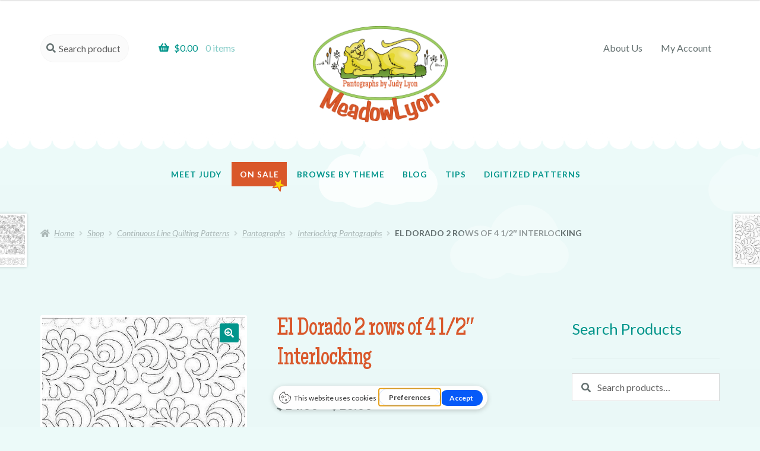

--- FILE ---
content_type: text/html; charset=UTF-8
request_url: https://www.meadowlyon.com/shop/el-dorado/
body_size: 30473
content:
<!doctype html>
<html lang="en-US">
<head><link rel='preload' href='//use.fontawesome.com/releases/v5.0.13/css/brands.css?ver=6.9' as='style' />
<meta charset="UTF-8">
<meta name="viewport" content="width=device-width, initial-scale=1">
<link rel="profile" href="http://gmpg.org/xfn/11">
<link rel="pingback" href="https://www.meadowlyon.com/xmlrpc.php">

<script type="text/placeholder" data-script-id="delayed-script-0"></script><link rel="dns-prefetch" href="https://optimizerwpc.b-cdn.net" /><link rel="preconnect" href="https://optimizerwpc.b-cdn.net"><link rel="preconnect" href="https://optimize-v2.b-cdn.net/"><link rel="dns-prefetch" href="//wwwmeadowlyoncomf15da.zapwp.com" /><link rel="preconnect" href="https://wwwmeadowlyoncomf15da.zapwp.com"><title>El Dorado  2 rows of 4 1/2&#8243; Interlocking &#8211; MeadowLyon Designs</title>
<meta name='robots' content='max-image-preview:large' />
<script type="text/placeholder" data-script-id="delayed-script-1"></script>
<link rel='dns-prefetch' href='//www.googletagmanager.com' />
<link rel='dns-prefetch' href='//fonts.googleapis.com' />
<link rel='dns-prefetch' href='//use.fontawesome.com' />
<link rel='dns-prefetch' href='//hcaptcha.com' />
<link rel="alternate" type="application/rss+xml" title="MeadowLyon Designs &raquo; Feed" href="https://www.meadowlyon.com/feed/" />
<link rel="alternate" type="application/rss+xml" title="MeadowLyon Designs &raquo; Comments Feed" href="https://www.meadowlyon.com/comments/feed/" />
<link rel="alternate" type="application/rss+xml" title="MeadowLyon Designs &raquo; El Dorado  2 rows of 4 1/2&#8243; Interlocking Comments Feed" href="https://www.meadowlyon.com/shop/el-dorado/feed/" />
<link rel="alternate" title="oEmbed (JSON)" type="application/json+oembed" href="https://www.meadowlyon.com/wp-json/oembed/1.0/embed?url=https%3A%2F%2Fwww.meadowlyon.com%2Fshop%2Fel-dorado%2F" />
<link rel="alternate" title="oEmbed (XML)" type="text/xml+oembed" href="https://www.meadowlyon.com/wp-json/oembed/1.0/embed?url=https%3A%2F%2Fwww.meadowlyon.com%2Fshop%2Fel-dorado%2F&#038;format=xml" />
<style id='wp-img-auto-sizes-contain-inline-css'>
img:is([sizes=auto i],[sizes^="auto," i]){contain-intrinsic-size:3000px 1500px}
/*# sourceURL=wp-img-auto-sizes-contain-inline-css */
</style>
<link rel='stylesheet' id='formidable-css' href='https://www.meadowlyon.com/wp-content/plugins/formidable/css/formidableforms.css?ver=14453' media='all' />
<style id='wp-emoji-styles-inline-css'>

	img.wp-smiley, img.emoji {
		display: inline !important;
		border: none !important;
		box-shadow: none !important;
		height: 1em !important;
		width: 1em !important;
		margin: 0 0.07em !important;
		vertical-align: -0.1em !important;
		background: none !important;
		padding: 0 !important;
	}
/*# sourceURL=wp-emoji-styles-inline-css */
</style>
<style id='wp-block-library-inline-css'>
:root{--wp-block-synced-color:#7a00df;--wp-block-synced-color--rgb:122,0,223;--wp-bound-block-color:var(--wp-block-synced-color);--wp-editor-canvas-background:#ddd;--wp-admin-theme-color:#007cba;--wp-admin-theme-color--rgb:0,124,186;--wp-admin-theme-color-darker-10:#006ba1;--wp-admin-theme-color-darker-10--rgb:0,107,160.5;--wp-admin-theme-color-darker-20:#005a87;--wp-admin-theme-color-darker-20--rgb:0,90,135;--wp-admin-border-width-focus:2px}@media (min-resolution:192dpi){:root{--wp-admin-border-width-focus:1.5px}}.wp-element-button{cursor:pointer}:root .has-very-light-gray-background-color{background-color:#eee}:root .has-very-dark-gray-background-color{background-color:#313131}:root .has-very-light-gray-color{color:#eee}:root .has-very-dark-gray-color{color:#313131}:root .has-vivid-green-cyan-to-vivid-cyan-blue-gradient-background{background:linear-gradient(135deg,#00d084,#0693e3)}:root .has-purple-crush-gradient-background{background:linear-gradient(135deg,#34e2e4,#4721fb 50%,#ab1dfe)}:root .has-hazy-dawn-gradient-background{background:linear-gradient(135deg,#faaca8,#dad0ec)}:root .has-subdued-olive-gradient-background{background:linear-gradient(135deg,#fafae1,#67a671)}:root .has-atomic-cream-gradient-background{background:linear-gradient(135deg,#fdd79a,#004a59)}:root .has-nightshade-gradient-background{background:linear-gradient(135deg,#330968,#31cdcf)}:root .has-midnight-gradient-background{background:linear-gradient(135deg,#020381,#2874fc)}:root{--wp--preset--font-size--normal:16px;--wp--preset--font-size--huge:42px}.has-regular-font-size{font-size:1em}.has-larger-font-size{font-size:2.625em}.has-normal-font-size{font-size:var(--wp--preset--font-size--normal)}.has-huge-font-size{font-size:var(--wp--preset--font-size--huge)}.has-text-align-center{text-align:center}.has-text-align-left{text-align:left}.has-text-align-right{text-align:right}.has-fit-text{white-space:nowrap!important}#end-resizable-editor-section{display:none}.aligncenter{clear:both}.items-justified-left{justify-content:flex-start}.items-justified-center{justify-content:center}.items-justified-right{justify-content:flex-end}.items-justified-space-between{justify-content:space-between}.screen-reader-text{border:0;clip-path:inset(50%);height:1px;margin:-1px;overflow:hidden;padding:0;position:absolute;width:1px;word-wrap:normal!important}.screen-reader-text:focus{background-color:#ddd;clip-path:none;color:#444;display:block;font-size:1em;height:auto;left:5px;line-height:normal;padding:15px 23px 14px;text-decoration:none;top:5px;width:auto;z-index:100000}html :where(.has-border-color){border-style:solid}html :where([style*=border-top-color]){border-top-style:solid}html :where([style*=border-right-color]){border-right-style:solid}html :where([style*=border-bottom-color]){border-bottom-style:solid}html :where([style*=border-left-color]){border-left-style:solid}html :where([style*=border-width]){border-style:solid}html :where([style*=border-top-width]){border-top-style:solid}html :where([style*=border-right-width]){border-right-style:solid}html :where([style*=border-bottom-width]){border-bottom-style:solid}html :where([style*=border-left-width]){border-left-style:solid}html :where(img[class*=wp-image-]){height:auto;max-width:100%}:where(figure){margin:0 0 1em}html :where(.is-position-sticky){--wp-admin--admin-bar--position-offset:var(--wp-admin--admin-bar--height,0px)}@media screen and (max-width:600px){html :where(.is-position-sticky){--wp-admin--admin-bar--position-offset:0px}}

/*# sourceURL=wp-block-library-inline-css */
</style><link rel='stylesheet' id='wc-blocks-style-css' href='https://www.meadowlyon.com/wp-content/plugins/woocommerce/assets/client/blocks/wc-blocks.css?ver=wc-10.4.3' media='all' />
<style id='global-styles-inline-css'>
:root{--wp--preset--aspect-ratio--square: 1;--wp--preset--aspect-ratio--4-3: 4/3;--wp--preset--aspect-ratio--3-4: 3/4;--wp--preset--aspect-ratio--3-2: 3/2;--wp--preset--aspect-ratio--2-3: 2/3;--wp--preset--aspect-ratio--16-9: 16/9;--wp--preset--aspect-ratio--9-16: 9/16;--wp--preset--color--black: #000000;--wp--preset--color--cyan-bluish-gray: #abb8c3;--wp--preset--color--white: #ffffff;--wp--preset--color--pale-pink: #f78da7;--wp--preset--color--vivid-red: #cf2e2e;--wp--preset--color--luminous-vivid-orange: #ff6900;--wp--preset--color--luminous-vivid-amber: #fcb900;--wp--preset--color--light-green-cyan: #7bdcb5;--wp--preset--color--vivid-green-cyan: #00d084;--wp--preset--color--pale-cyan-blue: #8ed1fc;--wp--preset--color--vivid-cyan-blue: #0693e3;--wp--preset--color--vivid-purple: #9b51e0;--wp--preset--gradient--vivid-cyan-blue-to-vivid-purple: linear-gradient(135deg,rgb(6,147,227) 0%,rgb(155,81,224) 100%);--wp--preset--gradient--light-green-cyan-to-vivid-green-cyan: linear-gradient(135deg,rgb(122,220,180) 0%,rgb(0,208,130) 100%);--wp--preset--gradient--luminous-vivid-amber-to-luminous-vivid-orange: linear-gradient(135deg,rgb(252,185,0) 0%,rgb(255,105,0) 100%);--wp--preset--gradient--luminous-vivid-orange-to-vivid-red: linear-gradient(135deg,rgb(255,105,0) 0%,rgb(207,46,46) 100%);--wp--preset--gradient--very-light-gray-to-cyan-bluish-gray: linear-gradient(135deg,rgb(238,238,238) 0%,rgb(169,184,195) 100%);--wp--preset--gradient--cool-to-warm-spectrum: linear-gradient(135deg,rgb(74,234,220) 0%,rgb(151,120,209) 20%,rgb(207,42,186) 40%,rgb(238,44,130) 60%,rgb(251,105,98) 80%,rgb(254,248,76) 100%);--wp--preset--gradient--blush-light-purple: linear-gradient(135deg,rgb(255,206,236) 0%,rgb(152,150,240) 100%);--wp--preset--gradient--blush-bordeaux: linear-gradient(135deg,rgb(254,205,165) 0%,rgb(254,45,45) 50%,rgb(107,0,62) 100%);--wp--preset--gradient--luminous-dusk: linear-gradient(135deg,rgb(255,203,112) 0%,rgb(199,81,192) 50%,rgb(65,88,208) 100%);--wp--preset--gradient--pale-ocean: linear-gradient(135deg,rgb(255,245,203) 0%,rgb(182,227,212) 50%,rgb(51,167,181) 100%);--wp--preset--gradient--electric-grass: linear-gradient(135deg,rgb(202,248,128) 0%,rgb(113,206,126) 100%);--wp--preset--gradient--midnight: linear-gradient(135deg,rgb(2,3,129) 0%,rgb(40,116,252) 100%);--wp--preset--font-size--small: 14px;--wp--preset--font-size--medium: 23px;--wp--preset--font-size--large: 26px;--wp--preset--font-size--x-large: 42px;--wp--preset--font-size--normal: 16px;--wp--preset--font-size--huge: 37px;--wp--preset--spacing--20: 0.44rem;--wp--preset--spacing--30: 0.67rem;--wp--preset--spacing--40: 1rem;--wp--preset--spacing--50: 1.5rem;--wp--preset--spacing--60: 2.25rem;--wp--preset--spacing--70: 3.38rem;--wp--preset--spacing--80: 5.06rem;--wp--preset--shadow--natural: 6px 6px 9px rgba(0, 0, 0, 0.2);--wp--preset--shadow--deep: 12px 12px 50px rgba(0, 0, 0, 0.4);--wp--preset--shadow--sharp: 6px 6px 0px rgba(0, 0, 0, 0.2);--wp--preset--shadow--outlined: 6px 6px 0px -3px rgb(255, 255, 255), 6px 6px rgb(0, 0, 0);--wp--preset--shadow--crisp: 6px 6px 0px rgb(0, 0, 0);}:root :where(.is-layout-flow) > :first-child{margin-block-start: 0;}:root :where(.is-layout-flow) > :last-child{margin-block-end: 0;}:root :where(.is-layout-flow) > *{margin-block-start: 24px;margin-block-end: 0;}:root :where(.is-layout-constrained) > :first-child{margin-block-start: 0;}:root :where(.is-layout-constrained) > :last-child{margin-block-end: 0;}:root :where(.is-layout-constrained) > *{margin-block-start: 24px;margin-block-end: 0;}:root :where(.is-layout-flex){gap: 24px;}:root :where(.is-layout-grid){gap: 24px;}body .is-layout-flex{display: flex;}.is-layout-flex{flex-wrap: wrap;align-items: center;}.is-layout-flex > :is(*, div){margin: 0;}body .is-layout-grid{display: grid;}.is-layout-grid > :is(*, div){margin: 0;}.has-black-color{color: var(--wp--preset--color--black) !important;}.has-cyan-bluish-gray-color{color: var(--wp--preset--color--cyan-bluish-gray) !important;}.has-white-color{color: var(--wp--preset--color--white) !important;}.has-pale-pink-color{color: var(--wp--preset--color--pale-pink) !important;}.has-vivid-red-color{color: var(--wp--preset--color--vivid-red) !important;}.has-luminous-vivid-orange-color{color: var(--wp--preset--color--luminous-vivid-orange) !important;}.has-luminous-vivid-amber-color{color: var(--wp--preset--color--luminous-vivid-amber) !important;}.has-light-green-cyan-color{color: var(--wp--preset--color--light-green-cyan) !important;}.has-vivid-green-cyan-color{color: var(--wp--preset--color--vivid-green-cyan) !important;}.has-pale-cyan-blue-color{color: var(--wp--preset--color--pale-cyan-blue) !important;}.has-vivid-cyan-blue-color{color: var(--wp--preset--color--vivid-cyan-blue) !important;}.has-vivid-purple-color{color: var(--wp--preset--color--vivid-purple) !important;}.has-black-background-color{background-color: var(--wp--preset--color--black) !important;}.has-cyan-bluish-gray-background-color{background-color: var(--wp--preset--color--cyan-bluish-gray) !important;}.has-white-background-color{background-color: var(--wp--preset--color--white) !important;}.has-pale-pink-background-color{background-color: var(--wp--preset--color--pale-pink) !important;}.has-vivid-red-background-color{background-color: var(--wp--preset--color--vivid-red) !important;}.has-luminous-vivid-orange-background-color{background-color: var(--wp--preset--color--luminous-vivid-orange) !important;}.has-luminous-vivid-amber-background-color{background-color: var(--wp--preset--color--luminous-vivid-amber) !important;}.has-light-green-cyan-background-color{background-color: var(--wp--preset--color--light-green-cyan) !important;}.has-vivid-green-cyan-background-color{background-color: var(--wp--preset--color--vivid-green-cyan) !important;}.has-pale-cyan-blue-background-color{background-color: var(--wp--preset--color--pale-cyan-blue) !important;}.has-vivid-cyan-blue-background-color{background-color: var(--wp--preset--color--vivid-cyan-blue) !important;}.has-vivid-purple-background-color{background-color: var(--wp--preset--color--vivid-purple) !important;}.has-black-border-color{border-color: var(--wp--preset--color--black) !important;}.has-cyan-bluish-gray-border-color{border-color: var(--wp--preset--color--cyan-bluish-gray) !important;}.has-white-border-color{border-color: var(--wp--preset--color--white) !important;}.has-pale-pink-border-color{border-color: var(--wp--preset--color--pale-pink) !important;}.has-vivid-red-border-color{border-color: var(--wp--preset--color--vivid-red) !important;}.has-luminous-vivid-orange-border-color{border-color: var(--wp--preset--color--luminous-vivid-orange) !important;}.has-luminous-vivid-amber-border-color{border-color: var(--wp--preset--color--luminous-vivid-amber) !important;}.has-light-green-cyan-border-color{border-color: var(--wp--preset--color--light-green-cyan) !important;}.has-vivid-green-cyan-border-color{border-color: var(--wp--preset--color--vivid-green-cyan) !important;}.has-pale-cyan-blue-border-color{border-color: var(--wp--preset--color--pale-cyan-blue) !important;}.has-vivid-cyan-blue-border-color{border-color: var(--wp--preset--color--vivid-cyan-blue) !important;}.has-vivid-purple-border-color{border-color: var(--wp--preset--color--vivid-purple) !important;}.has-vivid-cyan-blue-to-vivid-purple-gradient-background{background: var(--wp--preset--gradient--vivid-cyan-blue-to-vivid-purple) !important;}.has-light-green-cyan-to-vivid-green-cyan-gradient-background{background: var(--wp--preset--gradient--light-green-cyan-to-vivid-green-cyan) !important;}.has-luminous-vivid-amber-to-luminous-vivid-orange-gradient-background{background: var(--wp--preset--gradient--luminous-vivid-amber-to-luminous-vivid-orange) !important;}.has-luminous-vivid-orange-to-vivid-red-gradient-background{background: var(--wp--preset--gradient--luminous-vivid-orange-to-vivid-red) !important;}.has-very-light-gray-to-cyan-bluish-gray-gradient-background{background: var(--wp--preset--gradient--very-light-gray-to-cyan-bluish-gray) !important;}.has-cool-to-warm-spectrum-gradient-background{background: var(--wp--preset--gradient--cool-to-warm-spectrum) !important;}.has-blush-light-purple-gradient-background{background: var(--wp--preset--gradient--blush-light-purple) !important;}.has-blush-bordeaux-gradient-background{background: var(--wp--preset--gradient--blush-bordeaux) !important;}.has-luminous-dusk-gradient-background{background: var(--wp--preset--gradient--luminous-dusk) !important;}.has-pale-ocean-gradient-background{background: var(--wp--preset--gradient--pale-ocean) !important;}.has-electric-grass-gradient-background{background: var(--wp--preset--gradient--electric-grass) !important;}.has-midnight-gradient-background{background: var(--wp--preset--gradient--midnight) !important;}.has-small-font-size{font-size: var(--wp--preset--font-size--small) !important;}.has-medium-font-size{font-size: var(--wp--preset--font-size--medium) !important;}.has-large-font-size{font-size: var(--wp--preset--font-size--large) !important;}.has-x-large-font-size{font-size: var(--wp--preset--font-size--x-large) !important;}
/*# sourceURL=global-styles-inline-css */
</style>

<style id='classic-theme-styles-inline-css'>
/*! This file is auto-generated */
.wp-block-button__link{color:#fff;background-color:#32373c;border-radius:9999px;box-shadow:none;text-decoration:none;padding:calc(.667em + 2px) calc(1.333em + 2px);font-size:1.125em}.wp-block-file__button{background:#32373c;color:#fff;text-decoration:none}
/*# sourceURL=/wp-includes/css/classic-themes.min.css */
</style>
<link rel='stylesheet' id='storefront-gutenberg-blocks-css' href='https://www.meadowlyon.com/wp-content/themes/storefront/assets/css/base/gutenberg-blocks.css?ver=4.6.2' media='all' />
<style id='storefront-gutenberg-blocks-inline-css'>

				.wp-block-button__link:not(.has-text-color) {
					color: #ffffff;
				}

				.wp-block-button__link:not(.has-text-color):hover,
				.wp-block-button__link:not(.has-text-color):focus,
				.wp-block-button__link:not(.has-text-color):active {
					color: #ffffff;
				}

				.wp-block-button__link:not(.has-background) {
					background-color: #00958b;
				}

				.wp-block-button__link:not(.has-background):hover,
				.wp-block-button__link:not(.has-background):focus,
				.wp-block-button__link:not(.has-background):active {
					border-color: #007c72;
					background-color: #007c72;
				}

				.wc-block-grid__products .wc-block-grid__product .wp-block-button__link {
					background-color: #00958b;
					border-color: #00958b;
					color: #ffffff;
				}

				.wp-block-quote footer,
				.wp-block-quote cite,
				.wp-block-quote__citation {
					color: #647070;
				}

				.wp-block-pullquote cite,
				.wp-block-pullquote footer,
				.wp-block-pullquote__citation {
					color: #647070;
				}

				.wp-block-image figcaption {
					color: #647070;
				}

				.wp-block-separator.is-style-dots::before {
					color: #d9582b;
				}

				.wp-block-file a.wp-block-file__button {
					color: #ffffff;
					background-color: #00958b;
					border-color: #00958b;
				}

				.wp-block-file a.wp-block-file__button:hover,
				.wp-block-file a.wp-block-file__button:focus,
				.wp-block-file a.wp-block-file__button:active {
					color: #ffffff;
					background-color: #007c72;
				}

				.wp-block-code,
				.wp-block-preformatted pre {
					color: #647070;
				}

				.wp-block-table:not( .has-background ):not( .is-style-stripes ) tbody tr:nth-child(2n) td {
					background-color: #eaf8f7;
				}

				.wp-block-cover .wp-block-cover__inner-container h1:not(.has-text-color),
				.wp-block-cover .wp-block-cover__inner-container h2:not(.has-text-color),
				.wp-block-cover .wp-block-cover__inner-container h3:not(.has-text-color),
				.wp-block-cover .wp-block-cover__inner-container h4:not(.has-text-color),
				.wp-block-cover .wp-block-cover__inner-container h5:not(.has-text-color),
				.wp-block-cover .wp-block-cover__inner-container h6:not(.has-text-color) {
					color: #000000;
				}

				div.wc-block-components-price-slider__range-input-progress,
				.rtl .wc-block-components-price-slider__range-input-progress {
					--range-color: #00958b;
				}

				/* Target only IE11 */
				@media all and (-ms-high-contrast: none), (-ms-high-contrast: active) {
					.wc-block-components-price-slider__range-input-progress {
						background: #00958b;
					}
				}

				.wc-block-components-button:not(.is-link) {
					background-color: #d9582b;
					color: #ffffff;
				}

				.wc-block-components-button:not(.is-link):hover,
				.wc-block-components-button:not(.is-link):focus,
				.wc-block-components-button:not(.is-link):active {
					background-color: #c03f12;
					color: #ffffff;
				}

				.wc-block-components-button:not(.is-link):disabled {
					background-color: #d9582b;
					color: #ffffff;
				}

				.wc-block-cart__submit-container {
					background-color: #ecfaf9;
				}

				.wc-block-cart__submit-container::before {
					color: rgba(201,215,214,0.5);
				}

				.wc-block-components-order-summary-item__quantity {
					background-color: #ecfaf9;
					border-color: #647070;
					box-shadow: 0 0 0 2px #ecfaf9;
					color: #647070;
				}
			
/*# sourceURL=storefront-gutenberg-blocks-inline-css */
</style>
<link rel='stylesheet' id='photoswipe-css' href='https://www.meadowlyon.com/wp-content/plugins/woocommerce/assets/css/photoswipe/photoswipe.min.css?ver=10.4.3' media='all' />
<link rel='stylesheet' id='photoswipe-default-skin-css' href='https://www.meadowlyon.com/wp-content/plugins/woocommerce/assets/css/photoswipe/default-skin/default-skin.min.css?ver=10.4.3' media='all' />
<style id='woocommerce-inline-inline-css'>
.woocommerce form .form-row .required { visibility: visible; }
/*# sourceURL=woocommerce-inline-inline-css */
</style>
<link rel='stylesheet' id='storefront-style-css' href='https://www.meadowlyon.com/wp-content/themes/storefront/style.css?ver=6.9' media='all' />
<style id='storefront-style-inline-css'>

			.main-navigation ul li a,
			.site-title a,
			ul.menu li a,
			.site-branding h1 a,
			button.menu-toggle,
			button.menu-toggle:hover,
			.handheld-navigation .dropdown-toggle {
				color: #00958b;
			}

			button.menu-toggle,
			button.menu-toggle:hover {
				border-color: #00958b;
			}

			.main-navigation ul li a:hover,
			.main-navigation ul li:hover > a,
			.site-title a:hover,
			.site-header ul.menu li.current-menu-item > a {
				color: #41d6cc;
			}

			table:not( .has-background ) th {
				background-color: #e5f3f2;
			}

			table:not( .has-background ) tbody td {
				background-color: #eaf8f7;
			}

			table:not( .has-background ) tbody tr:nth-child(2n) td,
			fieldset,
			fieldset legend {
				background-color: #e8f6f5;
			}

			.site-header,
			.secondary-navigation ul ul,
			.main-navigation ul.menu > li.menu-item-has-children:after,
			.secondary-navigation ul.menu ul,
			.storefront-handheld-footer-bar,
			.storefront-handheld-footer-bar ul li > a,
			.storefront-handheld-footer-bar ul li.search .site-search,
			button.menu-toggle,
			button.menu-toggle:hover {
				background-color: #ffffff;
			}

			p.site-description,
			.site-header,
			.storefront-handheld-footer-bar {
				color: #647070;
			}

			button.menu-toggle:after,
			button.menu-toggle:before,
			button.menu-toggle span:before {
				background-color: #00958b;
			}

			h1, h2, h3, h4, h5, h6, .wc-block-grid__product-title {
				color: #d9582b;
			}

			.widget h1 {
				border-bottom-color: #d9582b;
			}

			body,
			.secondary-navigation a {
				color: #647070;
			}

			.widget-area .widget a,
			.hentry .entry-header .posted-on a,
			.hentry .entry-header .post-author a,
			.hentry .entry-header .post-comments a,
			.hentry .entry-header .byline a {
				color: #697575;
			}

			a {
				color: #00958b;
			}

			a:focus,
			button:focus,
			.button.alt:focus,
			input:focus,
			textarea:focus,
			input[type="button"]:focus,
			input[type="reset"]:focus,
			input[type="submit"]:focus,
			input[type="email"]:focus,
			input[type="tel"]:focus,
			input[type="url"]:focus,
			input[type="password"]:focus,
			input[type="search"]:focus {
				outline-color: #00958b;
			}

			button, input[type="button"], input[type="reset"], input[type="submit"], .button, .widget a.button {
				background-color: #00958b;
				border-color: #00958b;
				color: #ffffff;
			}

			button:hover, input[type="button"]:hover, input[type="reset"]:hover, input[type="submit"]:hover, .button:hover, .widget a.button:hover {
				background-color: #007c72;
				border-color: #007c72;
				color: #ffffff;
			}

			button.alt, input[type="button"].alt, input[type="reset"].alt, input[type="submit"].alt, .button.alt, .widget-area .widget a.button.alt {
				background-color: #d9582b;
				border-color: #d9582b;
				color: #ffffff;
			}

			button.alt:hover, input[type="button"].alt:hover, input[type="reset"].alt:hover, input[type="submit"].alt:hover, .button.alt:hover, .widget-area .widget a.button.alt:hover {
				background-color: #c03f12;
				border-color: #c03f12;
				color: #ffffff;
			}

			.pagination .page-numbers li .page-numbers.current {
				background-color: #d3e1e0;
				color: #5a6666;
			}

			#comments .comment-list .comment-content .comment-text {
				background-color: #e5f3f2;
			}

			.site-footer {
				background-color: #9ecf65;
				color: #ffffff;
			}

			.site-footer a:not(.button):not(.components-button) {
				color: #ffffff;
			}

			.site-footer .storefront-handheld-footer-bar a:not(.button):not(.components-button) {
				color: #00958b;
			}

			.site-footer h1, .site-footer h2, .site-footer h3, .site-footer h4, .site-footer h5, .site-footer h6, .site-footer .widget .widget-title, .site-footer .widget .widgettitle {
				color: #5e8a2b;
			}

			.page-template-template-homepage.has-post-thumbnail .type-page.has-post-thumbnail .entry-title {
				color: #000000;
			}

			.page-template-template-homepage.has-post-thumbnail .type-page.has-post-thumbnail .entry-content {
				color: #000000;
			}

			@media screen and ( min-width: 768px ) {
				.secondary-navigation ul.menu a:hover {
					color: #7d8989;
				}

				.secondary-navigation ul.menu a {
					color: #647070;
				}

				.main-navigation ul.menu ul.sub-menu,
				.main-navigation ul.nav-menu ul.children {
					background-color: #f0f0f0;
				}

				.site-header {
					border-bottom-color: #f0f0f0;
				}
			}

				.sp-fixed-width .site {
					background-color:#ffffff;
				}
			

				.checkout-slides .sp-checkout-control-nav li a:after {
					background-color:#ecfaf9;
					border: 4px solid #c4d2d1;
				}

				.checkout-slides .sp-checkout-control-nav li:nth-child(2) a.flex-active:after {
					border: 4px solid #c4d2d1;
				}

				.checkout-slides .sp-checkout-control-nav li a:before,
				.checkout-slides .sp-checkout-control-nav li:nth-child(2) a.flex-active:before  {
					background-color:#c4d2d1;
				}

				.checkout-slides .sp-checkout-control-nav li:nth-child(2) a:before {
					background-color:#d8e6e5;
				}

				.checkout-slides .sp-checkout-control-nav li:nth-child(2) a:after {
					border: 4px solid #d8e6e5;
				}
			

			@media screen and (max-width: 768px) {
				.menu-toggle {
					color: #00958b;
				}

				.menu-toggle:hover {
					color: #003127;
				}

				.main-navigation div.menu,
				.main-navigation .handheld-navigation {
					background-color: #ffffff;
				}

				.main-navigation ul li a,
				ul.menu li a,
				.storefront-hamburger-menu-active .shm-close {
					color: #00958b;
				}
			}
		
/*# sourceURL=storefront-style-inline-css */
</style>
<link rel='stylesheet' id='storefront-icons-css' href='https://www.meadowlyon.com/wp-content/themes/storefront/assets/css/base/icons.css?ver=4.6.2' media='all' />
<link rel='stylesheet' id='storefront-fonts-css' href='https://fonts.googleapis.com/css?family=Source+Sans+Pro%3A400%2C300%2C300italic%2C400italic%2C600%2C700%2C900&#038;subset=latin%2Clatin-ext&#038;ver=4.6.2' media='all' />
<link rel='stylesheet' id='sbc-styles-css' href='https://www.meadowlyon.com/wp-content/plugins/storefront-blog-customiser/assets/css/style.css?ver=6.9' media='all' />
<link rel='stylesheet' id='shm-styles-css' href='https://www.meadowlyon.com/wp-content/plugins/storefront-hamburger-menu/assets/css/style.css?ver=1.2.2' media='all' />
<link rel='stylesheet' id='wc-pb-checkout-blocks-css' href='https://www.meadowlyon.com/wp-content/plugins/woocommerce-product-bundles/assets/css/frontend/checkout-blocks.css?ver=8.5.5' media='all' />
<link rel='stylesheet' id='storefront-woocommerce-style-css' href='https://www.meadowlyon.com/wp-content/themes/storefront/assets/css/woocommerce/woocommerce.css?ver=4.6.2' media='all' />
<style id='storefront-woocommerce-style-inline-css'>
@font-face {
				font-family: star;
				src: url(https://www.meadowlyon.com/wp-content/plugins/woocommerce/assets/fonts/star.eot);
				src:
					url(https://www.meadowlyon.com/wp-content/plugins/woocommerce/assets/fonts/star.eot?#iefix) format("embedded-opentype"),
					url(https://www.meadowlyon.com/wp-content/plugins/woocommerce/assets/fonts/star.woff) format("woff"),
					url(https://www.meadowlyon.com/wp-content/plugins/woocommerce/assets/fonts/star.ttf) format("truetype"),
					url(https://wwwmeadowlyoncomf15da.zapwp.com/m:0/a:https://www.meadowlyon.com/wp-content/plugins/woocommerce/assets/fonts/star.svg#star) format("svg");
				font-weight: 400;
				font-style: normal;
			}
			@font-face {
				font-family: WooCommerce;
				src: url(https://www.meadowlyon.com/wp-content/plugins/woocommerce/assets/fonts/WooCommerce.eot);
				src:
					url(https://www.meadowlyon.com/wp-content/plugins/woocommerce/assets/fonts/WooCommerce.eot?#iefix) format("embedded-opentype"),
					url(https://www.meadowlyon.com/wp-content/plugins/woocommerce/assets/fonts/WooCommerce.woff) format("woff"),
					url(https://www.meadowlyon.com/wp-content/plugins/woocommerce/assets/fonts/WooCommerce.ttf) format("truetype"),
					url(https://wwwmeadowlyoncomf15da.zapwp.com/m:0/a:https://www.meadowlyon.com/wp-content/plugins/woocommerce/assets/fonts/WooCommerce.svg#WooCommerce) format("svg");
				font-weight: 400;
				font-style: normal;
			}

			a.cart-contents,
			.site-header-cart .widget_shopping_cart a {
				color: #00958b;
			}

			a.cart-contents:hover,
			.site-header-cart .widget_shopping_cart a:hover,
			.site-header-cart:hover > li > a {
				color: #41d6cc;
			}

			table.cart td.product-remove,
			table.cart td.actions {
				border-top-color: #ecfaf9;
			}

			.storefront-handheld-footer-bar ul li.cart .count {
				background-color: #00958b;
				color: #ffffff;
				border-color: #ffffff;
			}

			.woocommerce-tabs ul.tabs li.active a,
			ul.products li.product .price,
			.onsale,
			.wc-block-grid__product-onsale,
			.widget_search form:before,
			.widget_product_search form:before {
				color: #647070;
			}

			.woocommerce-breadcrumb a,
			a.woocommerce-review-link,
			.product_meta a {
				color: #697575;
			}

			.wc-block-grid__product-onsale,
			.onsale {
				border-color: #647070;
			}

			.star-rating span:before,
			.quantity .plus, .quantity .minus,
			p.stars a:hover:after,
			p.stars a:after,
			.star-rating span:before,
			#payment .payment_methods li input[type=radio]:first-child:checked+label:before {
				color: #00958b;
			}

			.widget_price_filter .ui-slider .ui-slider-range,
			.widget_price_filter .ui-slider .ui-slider-handle {
				background-color: #00958b;
			}

			.order_details {
				background-color: #e5f3f2;
			}

			.order_details > li {
				border-bottom: 1px dotted #d0dedd;
			}

			.order_details:before,
			.order_details:after {
				background: -webkit-linear-gradient(transparent 0,transparent 0),-webkit-linear-gradient(135deg,#e5f3f2 33.33%,transparent 33.33%),-webkit-linear-gradient(45deg,#e5f3f2 33.33%,transparent 33.33%)
			}

			#order_review {
				background-color: #ecfaf9;
			}

			#payment .payment_methods > li .payment_box,
			#payment .place-order {
				background-color: #e7f5f4;
			}

			#payment .payment_methods > li:not(.woocommerce-notice) {
				background-color: #e2f0ef;
			}

			#payment .payment_methods > li:not(.woocommerce-notice):hover {
				background-color: #ddebea;
			}

			.woocommerce-pagination .page-numbers li .page-numbers.current {
				background-color: #d3e1e0;
				color: #5a6666;
			}

			.wc-block-grid__product-onsale,
			.onsale,
			.woocommerce-pagination .page-numbers li .page-numbers:not(.current) {
				color: #647070;
			}

			p.stars a:before,
			p.stars a:hover~a:before,
			p.stars.selected a.active~a:before {
				color: #647070;
			}

			p.stars.selected a.active:before,
			p.stars:hover a:before,
			p.stars.selected a:not(.active):before,
			p.stars.selected a.active:before {
				color: #00958b;
			}

			.single-product div.product .woocommerce-product-gallery .woocommerce-product-gallery__trigger {
				background-color: #00958b;
				color: #ffffff;
			}

			.single-product div.product .woocommerce-product-gallery .woocommerce-product-gallery__trigger:hover {
				background-color: #007c72;
				border-color: #007c72;
				color: #ffffff;
			}

			.button.added_to_cart:focus,
			.button.wc-forward:focus {
				outline-color: #00958b;
			}

			.added_to_cart,
			.site-header-cart .widget_shopping_cart a.button,
			.wc-block-grid__products .wc-block-grid__product .wp-block-button__link {
				background-color: #00958b;
				border-color: #00958b;
				color: #ffffff;
			}

			.added_to_cart:hover,
			.site-header-cart .widget_shopping_cart a.button:hover,
			.wc-block-grid__products .wc-block-grid__product .wp-block-button__link:hover {
				background-color: #007c72;
				border-color: #007c72;
				color: #ffffff;
			}

			.added_to_cart.alt, .added_to_cart, .widget a.button.checkout {
				background-color: #d9582b;
				border-color: #d9582b;
				color: #ffffff;
			}

			.added_to_cart.alt:hover, .added_to_cart:hover, .widget a.button.checkout:hover {
				background-color: #c03f12;
				border-color: #c03f12;
				color: #ffffff;
			}

			.button.loading {
				color: #00958b;
			}

			.button.loading:hover {
				background-color: #00958b;
			}

			.button.loading:after {
				color: #ffffff;
			}

			@media screen and ( min-width: 768px ) {
				.site-header-cart .widget_shopping_cart,
				.site-header .product_list_widget li .quantity {
					color: #647070;
				}

				.site-header-cart .widget_shopping_cart .buttons,
				.site-header-cart .widget_shopping_cart .total {
					background-color: #f5f5f5;
				}

				.site-header-cart .widget_shopping_cart {
					background-color: #f0f0f0;
				}
			}
				.storefront-product-pagination a {
					color: #647070;
					background-color: #ecfaf9;
				}
				.storefront-sticky-add-to-cart {
					color: #647070;
					background-color: #ecfaf9;
				}

				.storefront-sticky-add-to-cart a:not(.button) {
					color: #00958b;
				}

				.woocommerce-message {
					background-color: #0f834d !important;
					color: #ffffff !important;
				}

				.woocommerce-message a,
				.woocommerce-message a:hover,
				.woocommerce-message .button,
				.woocommerce-message .button:hover {
					color: #ffffff !important;
				}

				.woocommerce-info {
					background-color: #3D9CD2 !important;
					color: #ffffff !important;
				}

				.woocommerce-info a,
				.woocommerce-info a:hover,
				.woocommerce-info .button,
				.woocommerce-info .button:hover {
					color: #ffffff !important;
				}

				.woocommerce-error {
					background-color: #e2401c !important;
					color: #ffffff !important;
				}

				.woocommerce-error a,
				.woocommerce-error a:hover,
				.woocommerce-error .button,
				.woocommerce-error .button:hover {
					color: #ffffff !important;
				}

			

				.star-rating span:before,
				.star-rating:before {
					color: #FFA200 !important;
				}

				.star-rating:before {
					opacity: 0.25 !important;
				}
			
/*# sourceURL=storefront-woocommerce-style-inline-css */
</style>
<link rel='stylesheet' id='storefront-child-style-css' href='https://www.meadowlyon.com/wp-content/themes/toyshop/style.css?ver=2.0.20' media='all' />
<style id='storefront-child-style-inline-css'>

			.onsale {
				background-color: #d9582b;
				color: #ffffff;
			}

			#payment .payment_methods li:hover {
				background-color: #f3ffff;
			}

			table th {
				background-color: #f8f8f8;
			}

			table tbody td {
				background-color: #fdfdfd;
			}

			table tbody tr:nth-child(2n) td {
				background-color: #fbfbfb;
			}

			#order_review,
			#payment .payment_methods li .payment_box {
				background-color: #ffffff;
			}

			#payment .payment_methods li,
			#payment .place-order {
				background-color: #fafafa;
			}

			#payment .payment_methods li:hover {
				background-color: #f5f5f5;
			}

			.page-template-template-homepage-php ul.tabs li a.active {
				color: #d9582b;
			}

			.page-title,
			.site-content .widget-area .widget-title,
			.comments-title,
			#reply-title,
			.site-header .secondary-navigation .menu a:hover {
				color: #00958b;
			}

			.site-branding h1 a,
			.site-branding h1 a:hover,
			.site-branding .site-title a,
			.site-branding .site-title a:hover {
				color: #d9582b;
			}

			.entry-title a,
			.entry-title a:visited {
				color: #d9582b;
			}

			button,
			input[type="button"],
			input[type="reset"],
			input[type="submit"],
			.button,
			.added_to_cart,
			.widget-area .widget a.button,
			.site-header-cart .widget_shopping_cart a.button {
				border-color: #00958b;
			}

			.widget-area .widget ul li:before,
			.woocommerce-breadcrumb:before {
				color: #00958b;
			}

			.woocommerce-pagination .page-numbers li .page-numbers.current {
				background-color: #d9582b;
				color: #ffffff;
			}

			@media screen and (min-width: 768px) {

				.site-main ul.products li.product .button {
					color: #00958b;
				}

				ul.products li.product-category a {
					background-color: #ffffff;
				}

				ul.products li.product-category .toyshop-product-title h3,
				ul.products li.product-category .toyshop-product-title h2,
				ul.products li.product-category .toyshop-product-title .woocommerce-loop-product__title {
					color: #00958b;
				}

				.main-navigation ul.menu > li:first-child:before,
				.main-navigation ul.menu > li:last-child:after,
				.main-navigation ul.nav-menu > li:first-child:before,
				.main-navigation ul.nav-menu > li:last-child:after {
					color: #00958b;
				}

				.site-header .toyshop-primary-navigation,
				.footer-widgets,
				.site-footer,
				.main-navigation ul.menu ul.sub-menu,
				.main-navigation ul.nav-menu ul.sub-menu,
				.site-header .toyshop-top-bar {
					border-color: #00958b;
				}

				.site-header .site-branding {
					border-bottom-color: #00958b;
				}

				.site-header .toyshop-top-bar {
					background-color: #ffffff;
				}
				.sp-header-active .site-header {
					background-color: #ffffff;
				}
				.sp-header-active .site-header .col-full:after {
					background-image: -webkit-radial-gradient( #ffffff, #ffffff 65%, rgba(255,255,255,0) 70%, rgba(255,255,255,0));
					background-image: radial-gradient( #ffffff, #ffffff 65%, rgba(255,255,255,0) 70%, rgba(255,255,255,0));
				}
				.site-header .toyshop-top-bar:after {
					background-image: -webkit-radial-gradient( #ffffff, #ffffff 65%, rgba(255,255,255,0) 70%, rgba(255,255,255,0));
					background-image: radial-gradient( #ffffff, #ffffff 65%, rgba(255,255,255,0) 70%, rgba(255,255,255,0));
				}

			}
/*# sourceURL=storefront-child-style-inline-css */
</style>
<link rel='stylesheet' id='maiden-orange-css' href='https://fonts.googleapis.com/css?family=Maiden+Orange&#038;ver=6.9' media='all' />
<link rel='stylesheet' id='roboto-css' href='https://fonts.googleapis.com/css?family=Lato%3A400%2C700%2C400italic%2C700italic&#038;subset=latin%2Clatin-ext&#038;ver=6.9' media='all' />
<link rel='stylesheet' id='storefront-woocommerce-brands-style-css' href='https://www.meadowlyon.com/wp-content/themes/storefront/assets/css/woocommerce/extensions/brands.css?ver=4.6.2' media='all' />
<link rel='stylesheet' id='storefront-woocommerce-bundles-style-css' href='https://www.meadowlyon.com/wp-content/themes/storefront/assets/css/woocommerce/extensions/bundles.css?ver=4.6.2' media='all' />
<link rel='stylesheet' id='sp-header-frontend-css' href='https://www.meadowlyon.com/wp-content/plugins/storefront-powerpack/includes/customizer/header/assets/css/sp-header-frontend.css?ver=1.6.3' media='all' />
<link rel='stylesheet' id='sp-styles-css' href='https://www.meadowlyon.com/wp-content/plugins/storefront-powerpack/assets/css/style.css?ver=1.6.3' media='all' />
<link rel='stylesheet' id='wc-bundle-style-css' href='https://www.meadowlyon.com/wp-content/plugins/woocommerce-product-bundles/assets/css/frontend/woocommerce.css?ver=8.5.5' media='all' />
<link rel='stylesheet' id='sib-front-css-css' href='https://www.meadowlyon.com/wp-content/plugins/mailin/css/mailin-front.css?ver=6.9' media='all' />
<link rel='stylesheet' id='font-awesome-5-brands-css' href='//use.fontawesome.com/releases/v5.0.13/css/brands.css?ver=6.9' media='all' />
<link rel='stylesheet' id='sps-styles-css' href='https://www.meadowlyon.com/wp-content/plugins/storefront-product-sharing/assets/css/style.css?ver=6.9' media='all' />
<link rel='stylesheet' id='sr-styles-css' href='https://www.meadowlyon.com/wp-content/plugins/storefront-reviews/assets/css/style.css?ver=6.9' media='all' />
<style id='sr-styles-inline-css'>

		.style-2 .sr-review-content {
			background-color: #f6ffff;
		}

		.style-2 .sr-review-content:after {
			border-top-color: #f6ffff !important;
		}

		.star-rating span:before,
		.star-rating:before {
			color: #96588a;
		}

		.star-rating:before {
			opacity: 0.25;
		}

		.sr-carousel .owl-prev:before, .sr-carousel .owl-next:before {
			color: #00958b;
		}

		ul.product-reviews li.product-review.style-3 .inner {
			background-color: rgba( 236, 250, 249,0.8 );
		}
/*# sourceURL=sr-styles-inline-css */
</style>
<link rel='stylesheet' id='storefront-mega-menus-frontend-css' href='https://www.meadowlyon.com/wp-content/plugins/storefront-mega-menus/assets/css/frontend.css?ver=1.6.2' media='all' />
<style id='storefront-mega-menus-frontend-inline-css'>

			.smm-mega-menu {
				background-color: #ffffff;
			}

			.main-navigation ul li.smm-active .smm-mega-menu a.button {
				background-color: #00958b !important;
				border-color: #00958b !important;
				color: #ffffff !important;
			}

			.main-navigation ul li.smm-active .smm-mega-menu a.button:hover {
				background-color: #007c72 !important;
				border-color: #007c72 !important;
				color: #ffffff !important;
			}

			.main-navigation ul li.smm-active .smm-mega-menu a.added_to_cart {
				background-color: #d9582b !important;
				border-color: #d9582b !important;
				color: #ffffff !important;
			}

			.main-navigation ul li.smm-active .smm-mega-menu a.added_to_cart:hover {
				background-color: #c03f12 !important;
				border-color: #c03f12 !important;
				color: #ffffff !important;
			}

			.main-navigation ul li.smm-active .widget h3.widget-title,
			.main-navigation ul li.smm-active li ul.products li.product h3 {
				color: #647070;
			}

			.main-navigation ul li.smm-active ul.sub-menu li a {
				color: #00958b;
			}
/*# sourceURL=storefront-mega-menus-frontend-inline-css */
</style>
<script type="text/javascript">var n489D_vars={"triggerDomEvent":"true", "delayOn":"false", "triggerElementor":"true", "linkPreload":"false", "excludeLink":["add-to-cart"]};</script><script type="text/placeholder" data-script-id="delayed-script-2"></script><script id="woocommerce-google-analytics-integration-gtag-js-after">
/* Google Analytics for WooCommerce (gtag.js) */
					window.dataLayer = window.dataLayer || [];
					function gtag(){dataLayer.push(arguments);}
					// Set up default consent state.
					for ( const mode of [{"analytics_storage":"denied","ad_storage":"denied","ad_user_data":"denied","ad_personalization":"denied","region":["AT","BE","BG","HR","CY","CZ","DK","EE","FI","FR","DE","GR","HU","IS","IE","IT","LV","LI","LT","LU","MT","NL","NO","PL","PT","RO","SK","SI","ES","SE","GB","CH"]}] || [] ) {
						gtag( "consent", "default", { "wait_for_update": 500, ...mode } );
					}
					gtag("js", new Date());
					gtag("set", "developer_id.dOGY3NW", true);
					gtag("config", "G-SY0CRE2PCR", {"track_404":false,"allow_google_signals":false,"logged_in":false,"linker":{"domains":[],"allow_incoming":false},"custom_map":{"dimension1":"logged_in"}});
//# sourceURL=woocommerce-google-analytics-integration-gtag-js-after
</script>
<script type="text/placeholder" data-script-id="delayed-script-3"></script>
<script type="text/placeholder" data-script-id="delayed-script-4"></script>
<script type="text/placeholder" data-script-id="delayed-script-5"></script>
<script type="text/placeholder" data-script-id="delayed-script-6"></script>
<script type="text/placeholder" data-script-id="delayed-script-7"></script>
<script type="text/placeholder" data-script-id="delayed-script-8"></script>
<script type="text/placeholder" data-script-id="delayed-script-9"></script>
<script type="text/placeholder" data-script-id="delayed-script-10"></script>
<script type="text/placeholder" data-script-id="delayed-script-11"></script>
<script type="text/placeholder" data-script-id="delayed-script-12"></script>
<script type="text/placeholder" data-script-id="delayed-script-13"></script>
<script type="text/placeholder" data-script-id="delayed-script-14"></script>
<script type="text/placeholder" data-script-id="delayed-script-15"></script>
<script type="text/placeholder" data-script-id="delayed-script-16"></script>
<script type="text/placeholder" data-script-id="delayed-script-17"></script>
<script type="text/placeholder" data-script-id="delayed-script-18"></script>
<script type="text/placeholder" data-script-id="delayed-script-19"></script>
<script type="text/placeholder" data-script-id="delayed-script-20"></script>
<script type="text/placeholder" data-script-id="delayed-script-21"></script>
<script type="text/placeholder" data-script-id="delayed-script-22"></script>
<script type="text/placeholder" data-script-id="delayed-script-23"></script>
<link rel="https://api.w.org/" href="https://www.meadowlyon.com/wp-json/" /><link rel="alternate" title="JSON" type="application/json" href="https://www.meadowlyon.com/wp-json/wp/v2/product/13606" /><link rel="EditURI" type="application/rsd+xml" title="RSD" href="https://www.meadowlyon.com/xmlrpc.php?rsd" />
<meta name="generator" content="WordPress 6.9" />
<meta name="generator" content="WooCommerce 10.4.3" />
<link rel="canonical" href="https://www.meadowlyon.com/shop/el-dorado/" />
<link rel='shortlink' href='https://www.meadowlyon.com/?p=13606' />
<style>
.h-captcha{position:relative;display:block;margin-bottom:2rem;padding:0;clear:both}.h-captcha[data-size="normal"]{width:302px;height:76px}.h-captcha[data-size="compact"]{width:158px;height:138px}.h-captcha[data-size="invisible"]{display:none}.h-captcha iframe{z-index:1}.h-captcha::before{content:"";display:block;position:absolute;top:0;left:0;background:url(https://wwwmeadowlyoncomf15da.zapwp.com/m:0/a:https://www.meadowlyon.com/wp-content/plugins/hcaptcha-for-forms-and-more/assets/images/hcaptcha-div-logo.svg) no-repeat;border:1px solid #fff0;border-radius:4px;box-sizing:border-box}.h-captcha::after{content:"The hCaptcha loading is delayed until user interaction.";font-family:-apple-system,system-ui,BlinkMacSystemFont,"Segoe UI",Roboto,Oxygen,Ubuntu,"Helvetica Neue",Arial,sans-serif;font-size:10px;font-weight:500;position:absolute;top:0;bottom:0;left:0;right:0;box-sizing:border-box;color:#bf1722;opacity:0}.h-captcha:not(:has(iframe))::after{animation:hcap-msg-fade-in .3s ease forwards;animation-delay:2s}.h-captcha:has(iframe)::after{animation:none;opacity:0}@keyframes hcap-msg-fade-in{to{opacity:1}}.h-captcha[data-size="normal"]::before{width:302px;height:76px;background-position:93.8% 28%}.h-captcha[data-size="normal"]::after{width:302px;height:76px;display:flex;flex-wrap:wrap;align-content:center;line-height:normal;padding:0 75px 0 10px}.h-captcha[data-size="compact"]::before{width:158px;height:138px;background-position:49.9% 78.8%}.h-captcha[data-size="compact"]::after{width:158px;height:138px;text-align:center;line-height:normal;padding:24px 10px 10px 10px}.h-captcha[data-theme="light"]::before,body.is-light-theme .h-captcha[data-theme="auto"]::before,.h-captcha[data-theme="auto"]::before{background-color:#fafafa;border:1px solid #e0e0e0}.h-captcha[data-theme="dark"]::before,body.is-dark-theme .h-captcha[data-theme="auto"]::before,html.wp-dark-mode-active .h-captcha[data-theme="auto"]::before,html.drdt-dark-mode .h-captcha[data-theme="auto"]::before{background-image:url(https://wwwmeadowlyoncomf15da.zapwp.com/m:0/a:https://www.meadowlyon.com/wp-content/plugins/hcaptcha-for-forms-and-more/assets/images/hcaptcha-div-logo-white.svg);background-repeat:no-repeat;background-color:#333;border:1px solid #f5f5f5}@media (prefers-color-scheme:dark){.h-captcha[data-theme="auto"]::before{background-image:url(https://wwwmeadowlyoncomf15da.zapwp.com/m:0/a:https://www.meadowlyon.com/wp-content/plugins/hcaptcha-for-forms-and-more/assets/images/hcaptcha-div-logo-white.svg);background-repeat:no-repeat;background-color:#333;border:1px solid #f5f5f5}}.h-captcha[data-theme="custom"]::before{background-color:initial}.h-captcha[data-size="invisible"]::before,.h-captcha[data-size="invisible"]::after{display:none}.h-captcha iframe{position:relative}div[style*="z-index: 2147483647"] div[style*="border-width: 11px"][style*="position: absolute"][style*="pointer-events: none"]{border-style:none}
</style>
<script type="text/placeholder" data-script-id="delayed-script-24"></script>
<link rel="preload" href="https://www.meadowlyon.com/wp-content/plugins/bloom/core/admin/fonts/modules.ttf" as="font" crossorigin="anonymous">	<noscript><style>.woocommerce-product-gallery{ opacity: 1 !important; }</style></noscript>
	<script type="text/placeholder" data-script-id="delayed-script-25"></script>
<script type="text/placeholder" data-script-id="delayed-script-26"></script><script type="text/placeholder" data-script-id="delayed-script-27"></script><script type="text/placeholder" data-script-id="delayed-script-28"></script><style id="custom-background-css">
body.custom-background { background-color: #ecfaf9; }
</style>
	<link rel="icon" href="https://wwwmeadowlyoncomf15da.zapwp.com/q:i/r:0/wp:1/w:1/u:https://www.meadowlyon.com/wp-content/uploads/2015/10/cropped-favicon-32x32.png" sizes="32x32" />
<link rel="icon" href="https://wwwmeadowlyoncomf15da.zapwp.com/q:i/r:0/wp:1/w:1/u:https://www.meadowlyon.com/wp-content/uploads/2015/10/cropped-favicon-192x192.png" sizes="192x192" />
<link rel="apple-touch-icon" href="https://wwwmeadowlyoncomf15da.zapwp.com/q:i/r:0/wp:1/w:1/u:https://www.meadowlyon.com/wp-content/uploads/2015/10/cropped-favicon-180x180.png" />
<meta name="msapplication-TileImage" content="https://wwwmeadowlyoncomf15da.zapwp.com/q:i/r:0/wp:1/w:1/u:https://www.meadowlyon.com/wp-content/uploads/2015/10/cropped-favicon-270x270.png" />
		<style id="wp-custom-css">
			.page-template-template-homepage .entry-content {
	max-width: 100%;
}
#masthead {
	background: 0 0 !important;
}	
@media screen and (min-width: 65.141em) {
    .col-full {
        padding-left: 4.236em;
        padding-right: 4.236em;
    }
}
@media screen and (min-width: 768px) {
    .col-full {
        max-width: 80em;
			padding-top: 0;
    }
	#menu-item-15574 a, .star-text {
            position: relative;
            display: inline-block;
            color: white;
            background-color: #d9582b;
        }
	#menu-item-15574 a::before, .star-text::before {
            content: '★'; /* Unicode star character */
            position: absolute;
            top: -15px; /* Adjust as needed */
            left: 12px;
            right: 0;
            text-align: left;
            color: gold; /* Star color */
            font-size: 24px; /* Adjust as needed */
            text-shadow: -1px -1px 0 #d9582b, 1px -1px 0 #d9582b, -1px 1px 0 #d9582b, 1px 1px 0 #d9582b; /* Outline color */
            -webkit-text-stroke: 1px #d9582b;
            transform: rotate(-15deg);
        }
        #menu-item-15574 a::after, .star-text::after {
            content: '★'; /* Unicode star character */
            position: absolute;
            bottom: -2px; /* Adjust as needed */
            left: 0;
            right: -2px;
            text-align: right;
            color: gold; /* Star color */
            font-size: 24px; /* Adjust as needed */
            text-shadow: -1px -1px 0 #d9582b, 1px -1px 0 #d9582b, -1px 1px 0 #d9582b, 1px 1px 0 #d9582b; /* Outline color */
            -webkit-text-stroke: 1px #d9582b;
            transform: rotate(25deg);
        }
}	

@media screen and (max-width: 767px) {
	#site-navigation-menu-toggle {
		width: 110px;
	}
	.hentry {
		padding-left: 0;
		padding-right: 0;
	}
	.wp-block-gallery .wp-block-image {
    width:100% !important;
  }
}

		</style>
		<link rel='stylesheet' id='et-gf-open-sans-css' href='https://fonts.googleapis.com/css?family=Open+Sans%3A400%2C700&#038;ver=1.3.12' media='all' />
</head>

<body class="wp-singular product-template-default single single-product postid-13606 custom-background wp-custom-logo wp-embed-responsive wp-theme-storefront wp-child-theme-toyshop theme-storefront woocommerce woocommerce-page woocommerce-no-js et_bloom summer storefront-2-3 group-blog storefront-secondary-navigation right-sidebar woocommerce-active sp-shop-alignment-center storefront-hamburger-menu-active">



<div id="page" class="hfeed site">
	
	<header id="masthead" class="site-header" role="banner" style="">

		<div class="col-full"><section class="toyshop-top-bar">			<div class="site-search">
				<div class="widget woocommerce widget_product_search"><form role="search" method="get" class="woocommerce-product-search" action="https://www.meadowlyon.com/">
	<label class="screen-reader-text" for="woocommerce-product-search-field-0">Search for:</label>
	<input type="search" id="woocommerce-product-search-field-0" class="search-field" placeholder="Search products&hellip;" value="" name="s" />
	<button type="submit" value="Search" class="">Search</button>
	<input type="hidden" name="post_type" value="product" />
</form>
</div>			</div>
					<ul id="site-header-cart" class="site-header-cart menu">
			<li class="">
							<a class="cart-contents" href="https://www.meadowlyon.com/cart/" title="View your shopping cart">
								<span class="woocommerce-Price-amount amount"><span class="woocommerce-Price-currencySymbol">&#036;</span>0.00</span> <span class="count">0 items</span>
			</a>
					</li>
			<li>
				<div class="widget woocommerce widget_shopping_cart"><div class="widget_shopping_cart_content"></div></div>			</li>
		</ul>
					<a class="skip-link screen-reader-text" href="#site-navigation">Skip to navigation</a>
		<a class="skip-link screen-reader-text" href="#content">Skip to content</a>
				<div class="site-branding">
			<a href="https://www.meadowlyon.com/" class="custom-logo-link" rel="home"><img src="https://wwwmeadowlyoncomf15da.zapwp.com/q:i/r:0/wp:1/w:1/u:https://www.meadowlyon.com/wp-content/uploads/2019/08/meadowlyon-circle-logo.png" width="470" height="338" alt="MeadowLyon Designs" sizes="(max-width: 470px) 100vw, 470px" wpc-size="preserve" class="wps-ic-cdn custom-logo wpc-excluded-adaptive wpc-lazy-skipped3" fetchpriority="high" wpc-data="excluded-adaptive" alt="MeadowLyon Designs" /></a>		</div>
					<nav class="secondary-navigation" role="navigation" aria-label="Secondary Navigation">
				<div class="menu-top-container"><ul id="menu-top" class="menu"><li id="menu-item-15572" class="menu-item menu-item-type-post_type menu-item-object-page menu-item-15572"><a href="https://www.meadowlyon.com/about/">About Us</a></li>
<li id="menu-item-7061" class="menu-item menu-item-type-post_type menu-item-object-page menu-item-7061"><a href="https://www.meadowlyon.com/my-account/">My Account</a></li>
</ul></div>			</nav>
			</section></div><div class="storefront-primary-navigation"><div class="col-full"><section class="toyshop-primary-navigation">		<nav id="site-navigation" class="main-navigation" role="navigation" aria-label="Primary Navigation">
		<button id="site-navigation-menu-toggle" class="menu-toggle" aria-controls="site-navigation" aria-expanded="false"><span>Menu</span></button>
			<div class="primary-navigation"><ul id="menu-main" class="menu"><li id="menu-item-23914" class="menu-item menu-item-type-post_type menu-item-object-page menu-item-23914"><a href="https://www.meadowlyon.com/about/">Meet Judy</a></li>
<li id="menu-item-15574" class="menu-item menu-item-type-post_type menu-item-object-page menu-item-15574"><a href="https://www.meadowlyon.com/sale/">On Sale</a></li>
<li id="menu-item-15573" class="menu-item menu-item-type-post_type menu-item-object-page menu-item-15573"><a href="https://www.meadowlyon.com/browse/">Browse by Theme</a></li>
<li id="menu-item-18068" class="menu-item menu-item-type-taxonomy menu-item-object-category menu-item-18068"><a href="https://www.meadowlyon.com/patterns/category/uncategorized/">Blog</a></li>
<li id="menu-item-11225" class="menu-item menu-item-type-taxonomy menu-item-object-category menu-item-11225"><a href="https://www.meadowlyon.com/patterns/category/tips/">Tips</a></li>
<li id="menu-item-11229" class="menu-item menu-item-type-post_type menu-item-object-page menu-item-11229"><a href="https://www.meadowlyon.com/digitized-patterns/">Digitized Patterns</a></li>
</ul></div><div class="handheld-navigation"><ul id="menu-mobile" class="menu"><li id="menu-item-23915" class="menu-item menu-item-type-post_type menu-item-object-page menu-item-23915"><a href="https://www.meadowlyon.com/about/">Meet Judy</a></li>
<li id="menu-item-15586" class="menu-item menu-item-type-post_type menu-item-object-page menu-item-15586"><a href="https://www.meadowlyon.com/sale/">On Sale</a></li>
<li id="menu-item-15583" class="menu-item menu-item-type-post_type menu-item-object-page menu-item-15583"><a href="https://www.meadowlyon.com/browse/">Browse by Theme</a></li>
<li id="menu-item-15587" class="menu-item menu-item-type-post_type menu-item-object-page menu-item-15587"><a href="https://www.meadowlyon.com/pdf/">PDF Products</a></li>
<li id="menu-item-15585" class="menu-item menu-item-type-post_type menu-item-object-page menu-item-15585"><a href="https://www.meadowlyon.com/digitized-patterns/">Digitized Patterns</a></li>
<li id="menu-item-15584" class="menu-item menu-item-type-post_type menu-item-object-page menu-item-15584"><a href="https://www.meadowlyon.com/contact/">Contact Us</a></li>
<li id="menu-item-15588" class="menu-item menu-item-type-post_type menu-item-object-page menu-item-15588"><a href="https://www.meadowlyon.com/about/">About Us</a></li>
</ul></div>		</nav>
		</section></div></div>
	</header>

			<div class="clouds">
			<div class="cloud"></div>
			<div class="cloud"></div>
			<div class="cloud"></div>
			<div class="cloud"></div>
			<div class="cloud"></div>
		</div>
	<div class="storefront-breadcrumb"><div class="col-full"><nav class="woocommerce-breadcrumb" aria-label="breadcrumbs"><a href="https://www.meadowlyon.com">Home</a><span class="breadcrumb-separator"> / </span><a href="https://www.meadowlyon.com/shop/">Shop</a><span class="breadcrumb-separator"> / </span><a href="https://www.meadowlyon.com/product-category/patterns/">Continuous Line Quilting Patterns</a><span class="breadcrumb-separator"> / </span><a href="https://www.meadowlyon.com/product-category/patterns/pantos/">Pantographs</a><span class="breadcrumb-separator"> / </span><a href="https://www.meadowlyon.com/product-category/patterns/pantos/interlocking/">Interlocking Pantographs</a><span class="breadcrumb-separator"> / </span>El Dorado  2 rows of 4 1/2&#8243; Interlocking</nav></div></div>
	<div id="content" class="site-content" tabindex="-1">
		<div class="col-full">

		<div class="woocommerce"></div>
			<div id="primary" class="content-area">
			<main id="main" class="site-main" role="main">
		
					
			<div class="woocommerce-notices-wrapper"></div><div id="product-13606" class="product type-product post-13606 status-publish first instock product_cat-interlocking product_cat-border product_tag-border product_tag-feathers product_tag-small has-post-thumbnail taxable shipping-taxable purchasable product-type-variable">

	<div class="woocommerce-product-gallery woocommerce-product-gallery--with-images woocommerce-product-gallery--columns-4 images" data-columns="4" style="opacity: 0; transition: opacity .25s ease-in-out;">
	<div class="woocommerce-product-gallery__wrapper">
		<div data-thumb="https://wwwmeadowlyoncomf15da.zapwp.com/q:i/r:0/wp:1/w:480/u:https://www.meadowlyon.com/wp-content/uploads/2013/02/eldorado-8-cropped-web-e1371057841980-100x100.jpg" data-thumb-alt="El Dorado  2 rows of 4 1/2&quot; Interlocking" data-thumb-srcset="https://www.meadowlyon.com/wp-content/uploads/2013/02/eldorado-8-cropped-web-e1371057841980-100x100.jpg 100w, https://www.meadowlyon.com/wp-content/uploads/2013/02/eldorado-8-cropped-web-e1371057841980-150x150.jpg 150w, https://www.meadowlyon.com/wp-content/uploads/2013/02/eldorado-8-cropped-web-e1371057841980-278x278.jpg 278w"  data-thumb-sizes="(max-width: 100px) 100vw, 100px" class="woocommerce-product-gallery__image"><a href="https://wwwmeadowlyoncomf15da.zapwp.com/q:i/r:0/wp:1/w:1/u:https://www.meadowlyon.com/wp-content/uploads/2013/02/eldorado-8-cropped-web-e1371057841980.jpg"><img srcset="https://wwwmeadowlyoncomf15da.zapwp.com/q:i/r:0/wp:1/w:483/u:https://www.meadowlyon.com/wp-content/uploads/2013/02/eldorado-8-cropped-web-e1371057841980.jpg 483w, https://wwwmeadowlyoncomf15da.zapwp.com/q:i/r:0/wp:1/w:300/u:https://www.meadowlyon.com/wp-content/uploads/2013/02/eldorado-8-cropped-web-e1371057841980-300x227.jpg 300w, https://wwwmeadowlyoncomf15da.zapwp.com/q:i/r:0/wp:1/w:480/u:https://www.meadowlyon.com/wp-content/uploads/2013/02/eldorado-8-cropped-web-e1371057841980.jpg 480w" src="https://wwwmeadowlyoncomf15da.zapwp.com/q:i/r:0/wp:1/w:1/u:https://www.meadowlyon.com/wp-content/uploads/2013/02/eldorado-8-cropped-web-e1371057841980.jpg" width="483" height="366" alt="El Dorado  2 rows of 4 1/2" data-large_image="https://wwwmeadowlyoncomf15da.zapwp.com/q:i/r:0/wp:1/w:1/u:https://www.meadowlyon.com/wp-content/uploads/2013/02/eldorado-8-cropped-web-e1371057841980.jpg" data-large_image_width="483" data-large_image_height="366" sizes="(max-width: 483px) 100vw, 483px" wpc-size="preserve" class="wps-ic-cdn wp-post-image wpc-excluded-adaptive wpc-lazy-skipped3" fetchpriority="high" wpc-data="excluded-adaptive" alt="El Dorado  2 rows of 4 1/2" /></a></div><div data-thumb="https://wwwmeadowlyoncomf15da.zapwp.com/q:i/r:0/wp:1/w:480/u:https://www.meadowlyon.com/wp-content/uploads/2009/10/El_Dorado_4.5_inch-e1371057908823-100x100.jpg" data-thumb-alt="El Dorado  2 rows of 4 1/2&quot; Interlocking - Image 2" data-thumb-srcset="https://www.meadowlyon.com/wp-content/uploads/2009/10/El_Dorado_4.5_inch-e1371057908823-100x100.jpg 100w, https://www.meadowlyon.com/wp-content/uploads/2009/10/El_Dorado_4.5_inch-e1371057908823-150x150.jpg 150w, https://www.meadowlyon.com/wp-content/uploads/2009/10/El_Dorado_4.5_inch-e1371057908823-400x400.jpg 400w"  data-thumb-sizes="(max-width: 100px) 100vw, 100px" class="woocommerce-product-gallery__image"><a href="https://wwwmeadowlyoncomf15da.zapwp.com/q:i/r:0/wp:1/w:1/u:https://www.meadowlyon.com/wp-content/uploads/2009/10/El_Dorado_4.5_inch-e1371057908823.jpg"><img srcset="https://wwwmeadowlyoncomf15da.zapwp.com/q:i/r:0/wp:1/w:870/u:https://www.meadowlyon.com/wp-content/uploads/2009/10/El_Dorado_4.5_inch-e1371057908823.jpg 870w, https://wwwmeadowlyoncomf15da.zapwp.com/q:i/r:0/wp:1/w:300/u:https://www.meadowlyon.com/wp-content/uploads/2009/10/El_Dorado_4.5_inch-e1371057908823-300x184.jpg 300w, https://wwwmeadowlyoncomf15da.zapwp.com/q:i/r:0/wp:1/w:480/u:https://www.meadowlyon.com/wp-content/uploads/2009/10/El_Dorado_4.5_inch-e1371057908823.jpg 480w" src="https://wwwmeadowlyoncomf15da.zapwp.com/q:i/r:0/wp:1/w:1/u:https://www.meadowlyon.com/wp-content/uploads/2009/10/El_Dorado_4.5_inch-e1371057908823.jpg" width="501" height="309" alt="El Dorado  2 rows of 4 1/2" data-large_image="https://wwwmeadowlyoncomf15da.zapwp.com/q:i/r:0/wp:1/w:1/u:https://www.meadowlyon.com/wp-content/uploads/2009/10/El_Dorado_4.5_inch-e1371057908823.jpg" data-large_image_width="870" data-large_image_height="536" sizes="(max-width: 501px) 100vw, 501px" wpc-size="preserve" class="wps-ic-cdn  wpc-excluded-adaptive wpc-lazy-skipped3" fetchpriority="high" wpc-data="excluded-adaptive" alt="El Dorado  2 rows of 4 1/2" /></a></div><div data-thumb="https://wwwmeadowlyoncomf15da.zapwp.com/q:i/r:0/wp:1/w:480/u:https://www.meadowlyon.com/wp-content/uploads/2013/06/el-dorado-4.5-stacked-100x100.jpg" data-thumb-alt="El Dorado  2 rows of 4 1/2&quot; Interlocking - Image 3" data-thumb-srcset="https://www.meadowlyon.com/wp-content/uploads/2013/06/el-dorado-4.5-stacked-100x100.jpg 100w, https://www.meadowlyon.com/wp-content/uploads/2013/06/el-dorado-4.5-stacked-150x150.jpg 150w, https://www.meadowlyon.com/wp-content/uploads/2013/06/el-dorado-4.5-stacked-300x300.jpg 300w, https://www.meadowlyon.com/wp-content/uploads/2013/06/el-dorado-4.5-stacked-600x600.jpg 600w, https://www.meadowlyon.com/wp-content/uploads/2013/06/el-dorado-4.5-stacked-278x278.jpg 278w"  data-thumb-sizes="(max-width: 100px) 100vw, 100px" class="woocommerce-product-gallery__image"><a href="https://wwwmeadowlyoncomf15da.zapwp.com/q:i/r:0/wp:1/w:1/u:https://www.meadowlyon.com/wp-content/uploads/2013/06/el-dorado-4.5-stacked.jpg"><img srcset="https://wwwmeadowlyoncomf15da.zapwp.com/q:i/r:0/wp:1/w:1650/u:https://www.meadowlyon.com/wp-content/uploads/2013/06/el-dorado-4.5-stacked.jpg 1650w, https://wwwmeadowlyoncomf15da.zapwp.com/q:i/r:0/wp:1/w:300/u:https://www.meadowlyon.com/wp-content/uploads/2013/06/el-dorado-4.5-stacked-300x231.jpg 300w, https://wwwmeadowlyoncomf15da.zapwp.com/q:i/r:0/wp:1/w:1024/u:https://www.meadowlyon.com/wp-content/uploads/2013/06/el-dorado-4.5-stacked-1024x791.jpg 1024w, https://wwwmeadowlyoncomf15da.zapwp.com/q:i/r:0/wp:1/w:480/u:https://www.meadowlyon.com/wp-content/uploads/2013/06/el-dorado-4.5-stacked.jpg 480w" src="https://wwwmeadowlyoncomf15da.zapwp.com/q:i/r:0/wp:1/w:1/u:https://www.meadowlyon.com/wp-content/uploads/2013/06/el-dorado-4.5-stacked.jpg" width="501" height="387" alt="El Dorado  2 rows of 4 1/2" data-large_image="https://wwwmeadowlyoncomf15da.zapwp.com/q:i/r:0/wp:1/w:1/u:https://www.meadowlyon.com/wp-content/uploads/2013/06/el-dorado-4.5-stacked.jpg" data-large_image_width="1650" data-large_image_height="1275" sizes="(max-width: 501px) 100vw, 501px" wpc-size="preserve" class="wps-ic-cdn  wpc-excluded-adaptive wpc-lazy-skipped3" fetchpriority="high" wpc-data="excluded-adaptive" alt="El Dorado  2 rows of 4 1/2" /></a></div>	</div>
</div>

	<div class="summary entry-summary">
		<h1 class="product_title entry-title">El Dorado  2 rows of 4 1/2&#8243; Interlocking</h1><p class="price"><span class="woocommerce-Price-amount amount" aria-hidden="true"><bdi><span class="woocommerce-Price-currencySymbol">&#36;</span>14.00</bdi></span> <span aria-hidden="true">&ndash;</span> <span class="woocommerce-Price-amount amount" aria-hidden="true"><bdi><span class="woocommerce-Price-currencySymbol">&#36;</span>16.00</bdi></span><span class="screen-reader-text">Price range: &#36;14.00 through &#36;16.00</span></p>

<form class="variations_form cart" action="https://www.meadowlyon.com/shop/el-dorado/" method="post" enctype='multipart/form-data' data-product_id="13606" data-product_variations="[{&quot;attributes&quot;:{&quot;attribute_pa_format&quot;:&quot;pdf&quot;},&quot;availability_html&quot;:&quot;&quot;,&quot;backorders_allowed&quot;:false,&quot;dimensions&quot;:{&quot;length&quot;:&quot;&quot;,&quot;width&quot;:&quot;&quot;,&quot;height&quot;:&quot;&quot;},&quot;dimensions_html&quot;:&quot;N\/A&quot;,&quot;display_price&quot;:14,&quot;display_regular_price&quot;:14,&quot;image&quot;:{&quot;title&quot;:&quot;eldorado 8 cropped&quot;,&quot;caption&quot;:&quot;&quot;,&quot;url&quot;:&quot;https:\/\/www.meadowlyon.com\/wp-content\/uploads\/2013\/02\/eldorado-8-cropped-web-e1371057841980.jpg&quot;,&quot;alt&quot;:&quot;eldorado 8 cropped&quot;,&quot;src&quot;:&quot;https:\/\/www.meadowlyon.com\/wp-content\/uploads\/2013\/02\/eldorado-8-cropped-web-e1371057841980.jpg&quot;,&quot;srcset&quot;:&quot;https:\/\/www.meadowlyon.com\/wp-content\/uploads\/2013\/02\/eldorado-8-cropped-web-e1371057841980.jpg 483w, https:\/\/www.meadowlyon.com\/wp-content\/uploads\/2013\/02\/eldorado-8-cropped-web-e1371057841980-300x227.jpg 300w&quot;,&quot;sizes&quot;:&quot;(max-width: 483px) 100vw, 483px&quot;,&quot;full_src&quot;:&quot;https:\/\/www.meadowlyon.com\/wp-content\/uploads\/2013\/02\/eldorado-8-cropped-web-e1371057841980.jpg&quot;,&quot;full_src_w&quot;:483,&quot;full_src_h&quot;:366,&quot;gallery_thumbnail_src&quot;:&quot;https:\/\/www.meadowlyon.com\/wp-content\/uploads\/2013\/02\/eldorado-8-cropped-web-e1371057841980-100x100.jpg&quot;,&quot;gallery_thumbnail_src_w&quot;:100,&quot;gallery_thumbnail_src_h&quot;:100,&quot;thumb_src&quot;:&quot;https:\/\/www.meadowlyon.com\/wp-content\/uploads\/2013\/02\/eldorado-8-cropped-web-e1371057841980-278x278.jpg&quot;,&quot;thumb_src_w&quot;:278,&quot;thumb_src_h&quot;:278,&quot;src_w&quot;:483,&quot;src_h&quot;:366},&quot;image_id&quot;:6520,&quot;is_downloadable&quot;:true,&quot;is_in_stock&quot;:true,&quot;is_purchasable&quot;:true,&quot;is_sold_individually&quot;:&quot;no&quot;,&quot;is_virtual&quot;:true,&quot;max_qty&quot;:&quot;&quot;,&quot;min_qty&quot;:1,&quot;price_html&quot;:&quot;&lt;span class=\&quot;price\&quot;&gt;&lt;span class=\&quot;woocommerce-Price-amount amount\&quot;&gt;&lt;bdi&gt;&lt;span class=\&quot;woocommerce-Price-currencySymbol\&quot;&gt;&amp;#36;&lt;\/span&gt;14.00&lt;\/bdi&gt;&lt;\/span&gt;&lt;\/span&gt;&quot;,&quot;sku&quot;:&quot;1671-9PDF&quot;,&quot;variation_description&quot;:&quot;&quot;,&quot;variation_id&quot;:13601,&quot;variation_is_active&quot;:true,&quot;variation_is_visible&quot;:true,&quot;weight&quot;:&quot;&quot;,&quot;weight_html&quot;:&quot;N\/A&quot;},{&quot;attributes&quot;:{&quot;attribute_pa_format&quot;:&quot;paper&quot;},&quot;availability_html&quot;:&quot;&lt;p class=\&quot;stock in-stock\&quot;&gt;2 in stock (can be backordered)&lt;\/p&gt;\n&quot;,&quot;backorders_allowed&quot;:true,&quot;dimensions&quot;:{&quot;length&quot;:&quot;&quot;,&quot;width&quot;:&quot;&quot;,&quot;height&quot;:&quot;&quot;},&quot;dimensions_html&quot;:&quot;N\/A&quot;,&quot;display_price&quot;:16,&quot;display_regular_price&quot;:16,&quot;image&quot;:{&quot;title&quot;:&quot;El Dorado Border - 4.5 inch&quot;,&quot;caption&quot;:&quot;&quot;,&quot;url&quot;:&quot;https:\/\/www.meadowlyon.com\/wp-content\/uploads\/2009\/10\/El_Dorado_4.5_inch-e1371057908823.jpg&quot;,&quot;alt&quot;:&quot;El Dorado Border - 4.5 inch&quot;,&quot;src&quot;:&quot;https:\/\/www.meadowlyon.com\/wp-content\/uploads\/2009\/10\/El_Dorado_4.5_inch-e1371057908823.jpg&quot;,&quot;srcset&quot;:&quot;https:\/\/www.meadowlyon.com\/wp-content\/uploads\/2009\/10\/El_Dorado_4.5_inch-e1371057908823.jpg 870w, https:\/\/www.meadowlyon.com\/wp-content\/uploads\/2009\/10\/El_Dorado_4.5_inch-e1371057908823-300x184.jpg 300w&quot;,&quot;sizes&quot;:&quot;(max-width: 501px) 100vw, 501px&quot;,&quot;full_src&quot;:&quot;https:\/\/www.meadowlyon.com\/wp-content\/uploads\/2009\/10\/El_Dorado_4.5_inch-e1371057908823.jpg&quot;,&quot;full_src_w&quot;:870,&quot;full_src_h&quot;:536,&quot;gallery_thumbnail_src&quot;:&quot;https:\/\/www.meadowlyon.com\/wp-content\/uploads\/2009\/10\/El_Dorado_4.5_inch-e1371057908823-100x100.jpg&quot;,&quot;gallery_thumbnail_src_w&quot;:100,&quot;gallery_thumbnail_src_h&quot;:100,&quot;thumb_src&quot;:&quot;https:\/\/www.meadowlyon.com\/wp-content\/uploads\/2009\/10\/El_Dorado_4.5_inch-e1371057908823-400x400.jpg&quot;,&quot;thumb_src_w&quot;:278,&quot;thumb_src_h&quot;:278,&quot;src_w&quot;:501,&quot;src_h&quot;:309},&quot;image_id&quot;:300,&quot;is_downloadable&quot;:false,&quot;is_in_stock&quot;:true,&quot;is_purchasable&quot;:true,&quot;is_sold_individually&quot;:&quot;no&quot;,&quot;is_virtual&quot;:false,&quot;max_qty&quot;:&quot;&quot;,&quot;min_qty&quot;:1,&quot;price_html&quot;:&quot;&lt;span class=\&quot;price\&quot;&gt;&lt;span class=\&quot;woocommerce-Price-amount amount\&quot;&gt;&lt;bdi&gt;&lt;span class=\&quot;woocommerce-Price-currencySymbol\&quot;&gt;&amp;#36;&lt;\/span&gt;16.00&lt;\/bdi&gt;&lt;\/span&gt;&lt;\/span&gt;&quot;,&quot;sku&quot;:&quot;1671-9&quot;,&quot;variation_description&quot;:&quot;&quot;,&quot;variation_id&quot;:727,&quot;variation_is_active&quot;:true,&quot;variation_is_visible&quot;:true,&quot;weight&quot;:&quot;&quot;,&quot;weight_html&quot;:&quot;N\/A&quot;}]">
	
			<table class="variations" cellspacing="0" role="presentation">
			<tbody>
									<tr>
						<th class="label"><label for="pa_format">Pattern Format</label></th>
						<td class="value">
							<select id="pa_format" class="" name="attribute_pa_format" data-attribute_name="attribute_pa_format" data-show_option_none="yes"><option value="">Choose an option</option><option value="paper" >Paper Print</option><option value="pdf" >PDF Download</option></select><a class="reset_variations" href="#" aria-label="Clear options">Clear</a>						</td>
					</tr>
							</tbody>
		</table>
		<div class="reset_variations_alert screen-reader-text" role="alert" aria-live="polite" aria-relevant="all"></div>
		
		<div class="single_variation_wrap">
			<div class="woocommerce-variation single_variation" role="alert" aria-relevant="additions"></div><div class="woocommerce-variation-add-to-cart variations_button">
	
	<div class="quantity">
		<label class="screen-reader-text" for="quantity_69689d1d39e73">El Dorado  2 rows of 4 1/2&quot; Interlocking quantity</label>
	<input
		type="number"
				id="quantity_69689d1d39e73"
		class="input-text qty text"
		name="quantity"
		value="1"
		aria-label="Product quantity"
				min="1"
							step="1"
			placeholder=""
			inputmode="numeric"
			autocomplete="off"
			/>
	</div>

	<button type="submit" class="single_add_to_cart_button button alt">Add to cart</button>

	
	<input type="hidden" name="add-to-cart" value="13606" />
	<input type="hidden" name="product_id" value="13606" />
	<input type="hidden" name="variation_id" class="variation_id" value="0" />
</div>
		</div>
	
	        <div id="sib-back-in-stock-form-placeholder"></div>
        <script type="text/placeholder" data-script-id="delayed-script-29"></script>
        </form>

<div class="product_meta">

	
	
		<span class="sku_wrapper">SKU: <span class="sku">N/A</span></span>

	
	<span class="posted_in">Categories: <a href="https://www.meadowlyon.com/product-category/patterns/pantos/interlocking/" rel="tag">Interlocking Pantographs</a>, <a href="https://www.meadowlyon.com/product-category/patterns/border/" rel="tag">Mini &amp; Border Patterns</a></span>
	<span class="tagged_as">Tags: <a href="https://www.meadowlyon.com/product-tag/border/" rel="tag">border</a>, <a href="https://www.meadowlyon.com/product-tag/feathers/" rel="tag">feathers</a>, <a href="https://www.meadowlyon.com/product-tag/small/" rel="tag">small</a></span>
	
</div>
	</div>

			<div class="storefront-product-sharing">
			<ul>
				<li class="twitter"><a href="https://twitter.com/intent/tweet?status=El%20Dorado%20%202%20rows%20of%204%201%2F2%26%238243%3B%20Interlocking+https://www.meadowlyon.com/shop/el-dorado/" target="_blank" rel="noopener noreferrer">Share on Twitter</a></li>
				<li class="facebook"><a href="https://www.facebook.com/sharer/sharer.php?u=https://www.meadowlyon.com/shop/el-dorado/" target="_blank" rel="noopener noreferrer">Share on Facebook</a></li>
				<li class="pinterest"><a href="https://pinterest.com/pin/create/bookmarklet/?media=https://www.meadowlyon.com/wp-content/uploads/2013/02/eldorado-8-cropped-web-e1371057841980.jpg&#038;url=https://www.meadowlyon.com/shop/el-dorado/&#038;is_video=false&#038;description=El%20Dorado%20%202%20rows%20of%204%201%2F2%26%238243%3B%20Interlocking" target="_blank" rel="noopener noreferrer">Pin this product</a></li>
				<li class="email"><a href="/cdn-cgi/l/email-protection#[base64]">Share via Email</a></li>
			</ul>
		</div>
		
	<div class="woocommerce-tabs wc-tabs-wrapper">
		<ul class="tabs wc-tabs" role="tablist">
							<li role="presentation" class="description_tab" id="tab-title-description">
					<a href="#tab-description" role="tab" aria-controls="tab-description">
						Description					</a>
				</li>
							<li role="presentation" class="additional_information_tab" id="tab-title-additional_information">
					<a href="#tab-additional_information" role="tab" aria-controls="tab-additional_information">
						Additional information					</a>
				</li>
							<li role="presentation" class="reviews_tab" id="tab-title-reviews">
					<a href="#tab-reviews" role="tab" aria-controls="tab-reviews">
						Reviews (0)					</a>
				</li>
					</ul>
					<div class="woocommerce-Tabs-panel woocommerce-Tabs-panel--description panel entry-content wc-tab" id="tab-description" role="tabpanel" aria-labelledby="tab-title-description">
				
	<h2>Description</h2>

<p>2 rows of 4.5 inches</p>
<p>I was riding  past El Dorado, KS when drawing this pattern.  I thought the sketch looked like ornate gold jewelry and the name seemed to fit.   Have fun gilding your next quilt with Spanish gold.</p>
<p>To repeat rows you must be able to re-adjust the laser light or shift the paper. To view the directions which are included on the paper roll, go to the TIPS section.</p>
<p>&nbsp;</p>
<p><strong>Patterns designed with smaller machines in mind:</strong> <a title="Portico Blooms 4 1/2″ Edge-to-Edge Pantograph" href="https://www.meadowlyon.com/shop/portico-blooms/">Portico Blooms</a> 2 rows of 4.5&#8243;;  <a title="Seafoam 4 1/2″ Border Pattern" href="https://www.meadowlyon.com/shop/seafoam/">Seafoam4.5&#8243;</a> or <a title="Seafoam 4 1/2″ Interlocking Pantograph" href="https://www.meadowlyon.com/shop/seafoam-2/">Seafoam 2 rows of 4.5&#8243;</a>;  <a title="Spinning Mums 3″ Edge-to-Edge Pantograph" href="https://www.meadowlyon.com/shop/spinning-mums/">Spinning Mums </a>2 rows of 3&#8243;;  <a title="Cactus Flower #2289 2 rows 6.5 Interlocking Pantograph" href="https://www.meadowlyon.com/shop/cactus-flower-2289/">Cactus Flower </a>2 rows of 5.5&#8243;; <a title="Cherry Minuet 3″ Edge-to-Edge Pantograph" href="https://www.meadowlyon.com/shop/cherry-minuet/"> Cherry Minuet </a>3 rows of 3&#8243;;  <a title="Poinsettia Fantasia 12″ (or 14″) Interlocking Pantograph" href="https://www.meadowlyon.com/shop/poinsettia-fantasia/">Int Poinsettia</a> 2 rows of 6&#8243;; <a title="El Dorado #1671 2 rows of 4 1/2″ Interlocking Pantograph" href="https://www.meadowlyon.com/shop/el-dorado/"> El Dorado</a> 2 rows of 4.5&#8243;;  <a title="Nature’s Rhythms 2 1/2″ Border Pattern" href="https://www.meadowlyon.com/shop/natures-rhythms/">Nature&#8217;s Rhythms</a> 2.5&#8243;;  <a title="Jungle Foliage 6″ Border Pattern" href="https://www.meadowlyon.com/shop/jungle-foliage/">Jungle Foliage</a> 6&#8243;;  <a title="Laguna de Cancun 5″ Edge-to-Edge Pantograph" href="https://www.meadowlyon.com/shop/laguna-de-cancun/">Laguna de Cancun </a>5&#8243;;  <a title="Frothy Seas 2 rows of 4 1/2″ Interlocking Pantograph" href="https://www.meadowlyon.com/shop/frothy-seas-2/">Frothy Seas </a>2 rows of 4.5&#8243;; <a title="4 Little Patterns: seashells, leaves, pumpkins and mice 2 1/2″ and 3″ Border Pattern" href="https://www.meadowlyon.com/shop/little-patterns/">Little Patterns </a>3&#8243;; <a title="Ponderosa Pinecone Border 4.5″" href="https://www.meadowlyon.com/shop/ponderosa-pine/">Ponderosa Pinecone </a>4.5&#8243;; <a title="Little Ferns 4″ Border Pattern" href="https://www.meadowlyon.com/shop/little-ferns/">Little Ferns</a> 4&#8243;.</p>
<p><strong>Borders designed to double as E2E pantos:  </strong> Interlocking <a title="Tulip Border &amp; Clematis PDF 5.5″ Interlocking Pantograph" href="https://www.meadowlyon.com/shop/tulip-border-clematis-pdf/">Tulip Border </a>5.5&#8243; (as an E2E);  <a title="Cat’s Meow 6″ Border Pattern 6″ Edge-to-Edge Pantograph" href="https://www.meadowlyon.com/shop/cats-meow/">Cat&#8217;s Meow </a>6&#8243;;  <a title="Ropin’ Horseshoes 3.5″ &amp; 6″ Knotty Pine Border Patterns" href="https://www.meadowlyon.com/shop/ropin-horseshoes/">Knotty Pine</a> 6&#8243;;  <a title="Ming Sea 6″ Border Pattern" href="https://www.meadowlyon.com/shop/ming-sea/">Ming Sea </a>6&#8243; w clouds 4&#8243;; <a title="Chinese Mums 4.5″ Border Pattern" href="https://www.meadowlyon.com/shop/chinese-mums/"> Chinese Mums </a>4.5&#8243;;  <a title="Panda Bamboo 11″ Pictogram" href="https://www.meadowlyon.com/shop/panda-bamboo/">Bamboo </a>5&#8243; (from Panda Bamboo);  <a title="Americana Birds 6″ Border Pattern" href="https://www.meadowlyon.com/shop/americana-birds/">Americana Birds </a>6&#8243;;  <a title="Java Batik Border 5″ Border Pattern 5″ Edge-to-Edge Pantograph" href="https://www.meadowlyon.com/shop/jave-batik-border/">Java Batik Bdr</a> 5&#8243;; <a title="Fishy Business 6″ Border Pattern" href="https://www.meadowlyon.com/shop/fishy-business-3/">Fishy Business 6</a>&#8221; Pictogram;  <a title="Safari 6″ Border Pattern" href="https://www.meadowlyon.com/shop/safari-2/">Safari 6</a>&#8221; Pictogram;  <a title="Rainforest 6″ Border Pattern" href="https://www.meadowlyon.com/shop/rainforest-2/">Rainforest 6</a>&#8221; Pictogram;  <a title="Down Under 6″ Border Pattern" href="https://www.meadowlyon.com/shop/down-under-2/">DownUnder 6&#8243;</a> Pictogram;  <a title="Jungle 6″ Border Pattern" href="https://www.meadowlyon.com/shop/jungle-2/">Jungle 6</a>&#8221; Pictogram; <a title="In the Doghouse 6″ Pictogram" href="https://www.meadowlyon.com/shop/in-the-doghouse/">In The Doghouse </a>6&#8243; Pictogram .</p>
<p><strong>Many are available as PDFs.</strong></p>
<p>&nbsp;</p>
			</div>
					<div class="woocommerce-Tabs-panel woocommerce-Tabs-panel--additional_information panel entry-content wc-tab" id="tab-additional_information" role="tabpanel" aria-labelledby="tab-title-additional_information">
				
	<h2>Additional information</h2>

<table class="woocommerce-product-attributes shop_attributes" aria-label="Product Details">
			<tr class="woocommerce-product-attributes-item woocommerce-product-attributes-item--attribute_pa_format">
			<th class="woocommerce-product-attributes-item__label" scope="row">Pattern Format</th>
			<td class="woocommerce-product-attributes-item__value"><p><a href="https://www.meadowlyon.com/format/paper/" rel="tag">Paper Print</a>, <a href="https://www.meadowlyon.com/format/pdf/" rel="tag">PDF Download</a></p>
</td>
		</tr>
	</table>
			</div>
					<div class="woocommerce-Tabs-panel woocommerce-Tabs-panel--reviews panel entry-content wc-tab" id="tab-reviews" role="tabpanel" aria-labelledby="tab-title-reviews">
				<div id="reviews" class="woocommerce-Reviews">
	<div id="comments">
		<h2 class="woocommerce-Reviews-title">
			Reviews		</h2>

					<p class="woocommerce-noreviews">There are no reviews yet.</p>
			</div>

			<p class="woocommerce-verification-required">Only logged in customers who have purchased this product may leave a review.</p>
	
	<div class="clear"></div>
</div>
			</div>
		
			</div>


	<section class="related products">

					<h2>Related products</h2>
				<ul class="products columns-4">

			
					<li class="product type-product post-781 status-publish first instock product_cat-patterns product_cat-edge2edge product_cat-border product_tag-christmas product_tag-sale has-post-thumbnail taxable shipping-taxable purchasable product-type-simple">
	<a href="https://www.meadowlyon.com/shop/palm-trees/" class="woocommerce-LoopProduct-link woocommerce-loop-product__link"><img data-srcset="https://wwwmeadowlyoncomf15da.zapwp.com/q:i/r:0/wp:1/w:400/u:https://www.meadowlyon.com/wp-content/uploads/2009/10/Palm_Trees-400x400.jpg 400w, https://wwwmeadowlyoncomf15da.zapwp.com/q:i/r:0/wp:1/w:150/u:https://www.meadowlyon.com/wp-content/uploads/2009/10/Palm_Trees-150x150.jpg 150w, https://wwwmeadowlyoncomf15da.zapwp.com/q:i/r:0/wp:1/w:100/u:https://www.meadowlyon.com/wp-content/uploads/2009/10/Palm_Trees-100x100.jpg 100w" src="[data-uri]" data-src="https://wwwmeadowlyoncomf15da.zapwp.com/q:i/r:0/wp:1/w:1/u:https://www.meadowlyon.com/wp-content/uploads/2009/10/Palm_Trees-400x400.jpg" width="278" height="278" alt="Palm Trees 10" loading="lazy" sizes="auto, (max-width: 278px) 100vw, 278px" wpc-size="preserve" data-wpc-loaded="true" class="wps-ic-cdn attachment-woocommerce_thumbnail size-woocommerce_thumbnail" alt="Palm Trees 10" /><section class="toyshop-product-title"><h2 class="woocommerce-loop-product__title">Palm Trees 10&#8243; Border Pattern</h2>
	<span class="price"><span class="woocommerce-Price-amount amount"><bdi><span class="woocommerce-Price-currencySymbol">&#36;</span>14.00</bdi></span></span>
</section></a><a href="/shop/el-dorado/?add-to-cart=781" aria-describedby="woocommerce_loop_add_to_cart_link_describedby_781" data-quantity="1" class="button product_type_simple add_to_cart_button ajax_add_to_cart" data-product_id="781" data-product_sku="1039-10" aria-label="Add to cart: &ldquo;Palm Trees 10&quot; Border Pattern&rdquo;" rel="nofollow" data-success_message="&ldquo;Palm Trees 10&quot; Border Pattern&rdquo; has been added to your cart" role="button">Add to cart</a>	<span id="woocommerce_loop_add_to_cart_link_describedby_781" class="screen-reader-text">
			</span>
</li>

			
					<li class="product type-product post-777 status-publish instock product_cat-patterns product_cat-border product_tag-geometric product_tag-modern product_tag-safari-series product_tag-sashing product_tag-small has-post-thumbnail taxable shipping-taxable purchasable product-type-simple">
	<a href="https://www.meadowlyon.com/shop/natures-rhythms/" class="woocommerce-LoopProduct-link woocommerce-loop-product__link"><img src="[data-uri]" data-src="https://wwwmeadowlyoncomf15da.zapwp.com/q:i/r:0/wp:1/w:1/u:https://www.meadowlyon.com/wp-content/uploads/2009/10/Natures_Rhythms.jpg" width="207" height="278" alt="Nature's Rhythms 2 1/2" loading="lazy" wpc-size="preserve" data-wpc-loaded="true" class="wps-ic-cdn attachment-woocommerce_thumbnail size-woocommerce_thumbnail" alt="Nature's Rhythms 2 1/2" /><section class="toyshop-product-title"><h2 class="woocommerce-loop-product__title">Nature&#8217;s Rhythms 2 1/2&#8243; Border Pattern</h2>
	<span class="price"><span class="woocommerce-Price-amount amount"><bdi><span class="woocommerce-Price-currencySymbol">&#36;</span>14.00</bdi></span></span>
</section></a><a href="/shop/el-dorado/?add-to-cart=777" aria-describedby="woocommerce_loop_add_to_cart_link_describedby_777" data-quantity="1" class="button product_type_simple add_to_cart_button ajax_add_to_cart" data-product_id="777" data-product_sku="1177-2.5" aria-label="Add to cart: &ldquo;Nature&#039;s Rhythms 2 1/2&quot; Border Pattern&rdquo;" rel="nofollow" data-success_message="&ldquo;Nature&#039;s Rhythms 2 1/2&quot; Border Pattern&rdquo; has been added to your cart" role="button">Add to cart</a>	<span id="woocommerce_loop_add_to_cart_link_describedby_777" class="screen-reader-text">
			</span>
</li>

			
					<li class="product type-product post-773 status-publish instock product_cat-patterns product_cat-border product_tag-abstract-curves product_tag-oriental product_tag-water has-post-thumbnail taxable shipping-taxable purchasable product-type-simple">
	<a href="https://www.meadowlyon.com/shop/ming-sea/" class="woocommerce-LoopProduct-link woocommerce-loop-product__link"><img src="[data-uri]" data-src="https://wwwmeadowlyoncomf15da.zapwp.com/q:i/r:0/wp:1/w:1/u:https://www.meadowlyon.com/wp-content/uploads/2009/10/Ming_Sea-e1398260756780-400x264.jpg" width="278" height="183" alt="Ming Sea 6" loading="lazy" wpc-size="preserve" data-wpc-loaded="true" class="wps-ic-cdn attachment-woocommerce_thumbnail size-woocommerce_thumbnail" alt="Ming Sea 6" /><section class="toyshop-product-title"><h2 class="woocommerce-loop-product__title">Ming Sea 6&#8243; Border Pattern</h2>
	<span class="price"><span class="woocommerce-Price-amount amount"><bdi><span class="woocommerce-Price-currencySymbol">&#36;</span>16.00</bdi></span></span>
</section></a><a href="/shop/el-dorado/?add-to-cart=773" aria-describedby="woocommerce_loop_add_to_cart_link_describedby_773" data-quantity="1" class="button product_type_simple add_to_cart_button ajax_add_to_cart" data-product_id="773" data-product_sku="1507-6" aria-label="Add to cart: &ldquo;Ming Sea 6&quot; Border Pattern&rdquo;" rel="nofollow" data-success_message="&ldquo;Ming Sea 6&quot; Border Pattern&rdquo; has been added to your cart" role="button">Add to cart</a>	<span id="woocommerce_loop_add_to_cart_link_describedby_773" class="screen-reader-text">
			</span>
</li>

			
					<li class="product type-product post-733 status-publish last instock product_cat-patterns product_cat-border product_tag-animals product_tag-border product_tag-nature product_tag-safari-series product_tag-wildlife has-post-thumbnail taxable shipping-taxable purchasable product-type-simple">
	<a href="https://www.meadowlyon.com/shop/elephants-2/" class="woocommerce-LoopProduct-link woocommerce-loop-product__link"><img src="[data-uri]" data-src="https://wwwmeadowlyoncomf15da.zapwp.com/q:i/r:0/wp:1/w:1/u:https://www.meadowlyon.com/wp-content/uploads/2009/10/Elephants.jpg" width="249" height="124" alt="Elephants on the Run #1161-9 9" loading="lazy" wpc-size="preserve" data-wpc-loaded="true" class="wps-ic-cdn attachment-woocommerce_thumbnail size-woocommerce_thumbnail" alt="Elephants on the Run #1161-9 9" /><section class="toyshop-product-title"><h2 class="woocommerce-loop-product__title">Elephants on the Run #1161-9 9&#8243; Border Pattern</h2>
	<span class="price"><span class="woocommerce-Price-amount amount"><bdi><span class="woocommerce-Price-currencySymbol">&#36;</span>16.00</bdi></span></span>
</section></a><a href="/shop/el-dorado/?add-to-cart=733" aria-describedby="woocommerce_loop_add_to_cart_link_describedby_733" data-quantity="1" class="button product_type_simple add_to_cart_button ajax_add_to_cart" data-product_id="733" data-product_sku="1161-9" aria-label="Add to cart: &ldquo;Elephants on the Run #1161-9 9&quot; Border Pattern&rdquo;" rel="nofollow" data-success_message="&ldquo;Elephants on the Run #1161-9 9&quot; Border Pattern&rdquo; has been added to your cart" role="button">Add to cart</a>	<span id="woocommerce_loop_add_to_cart_link_describedby_733" class="screen-reader-text">
			</span>
</li>

			
		</ul>

	</section>
			<nav class="storefront-product-pagination" aria-label="More products">
							<a href="https://www.meadowlyon.com/shop/down-under-2/" rel="prev">
					<img src="[data-uri]" data-src="https://wwwmeadowlyoncomf15da.zapwp.com/q:i/r:0/wp:1/w:1/u:https://www.meadowlyon.com/wp-content/uploads/2009/10/DU_Border_Fullview-400x400.jpg" width="278" height="278" alt="Down Under 6" loading="lazy" wpc-size="preserve" data-wpc-loaded="true" class="wps-ic-cdn attachment-woocommerce_thumbnail size-woocommerce_thumbnail" alt="Down Under 6" />					<span class="storefront-product-pagination__title">Down Under 6" Border Pattern</span>
				</a>
			
							<a href="https://www.meadowlyon.com/shop/el-dorado-2/" rel="next">
					<img src="[data-uri]" data-src="https://wwwmeadowlyoncomf15da.zapwp.com/q:i/r:0/wp:1/w:1/u:https://www.meadowlyon.com/wp-content/uploads/2013/02/eldorado-8-cropped-web-e1371057841980-278x278.jpg" width="278" height="278" alt="El Dorado 2 rows of 8" loading="lazy" wpc-size="preserve" data-wpc-loaded="true" class="wps-ic-cdn attachment-woocommerce_thumbnail size-woocommerce_thumbnail" alt="El Dorado 2 rows of 8" />					<span class="storefront-product-pagination__title">El Dorado 2 rows of 8" Interlocking</span>
				</a>
					</nav>
		</div>


		
				</main>
		</div>

		
<div id="secondary" class="widget-area" role="complementary">
	<div id="woocommerce_product_search-2" class="widget woocommerce widget_product_search"><span class="gamma widget-title">Search Products</span><form role="search" method="get" class="woocommerce-product-search" action="https://www.meadowlyon.com/">
	<label class="screen-reader-text" for="woocommerce-product-search-field-1">Search for:</label>
	<input type="search" id="woocommerce-product-search-field-1" class="search-field" placeholder="Search products&hellip;" value="" name="s" />
	<button type="submit" value="Search" class="">Search</button>
	<input type="hidden" name="post_type" value="product" />
</form>
</div><div id="woocommerce_product_categories-2" class="widget woocommerce widget_product_categories"><span class="gamma widget-title">Product Categories</span><ul class="product-categories"><li class="cat-item cat-item-3 cat-parent current-cat-parent"><a href="https://www.meadowlyon.com/product-category/patterns/">Continuous Line Quilting Patterns</a><ul class='children'>
<li class="cat-item cat-item-4 cat-parent"><a href="https://www.meadowlyon.com/product-category/patterns/blocks/">Block Patterns</a>	<ul class='children'>
<li class="cat-item cat-item-330"><a href="https://www.meadowlyon.com/product-category/patterns/blocks/machine-embroidery/">Machine Embroidery</a></li>
<li class="cat-item cat-item-399"><a href="https://www.meadowlyon.com/product-category/patterns/blocks/machine-quilting/">Machine Quilting</a></li>
	</ul>
</li>
<li class="cat-item cat-item-5"><a href="https://www.meadowlyon.com/product-category/patterns/border/">Mini &amp; Border Patterns</a></li>
<li class="cat-item cat-item-268 cat-parent current-cat-parent"><a href="https://www.meadowlyon.com/product-category/patterns/pantos/">Pantographs</a>	<ul class='children'>
<li class="cat-item cat-item-8"><a href="https://www.meadowlyon.com/product-category/patterns/pantos/edge2edge/">Edge-to-Edge Pantograph Patterns</a></li>
<li class="cat-item cat-item-6 current-cat"><a href="https://www.meadowlyon.com/product-category/patterns/pantos/interlocking/">Interlocking Pantographs</a></li>
<li class="cat-item cat-item-9"><a href="https://www.meadowlyon.com/product-category/patterns/pantos/pictogram/">Pictogram (Non-repeating Pantographs)</a></li>
	</ul>
</li>
<li class="cat-item cat-item-7"><a href="https://www.meadowlyon.com/product-category/patterns/misc/">Quilt Patterns, Books, Odds &amp; Ends and Free Patterns</a></li>
<li class="cat-item cat-item-27"><a href="https://www.meadowlyon.com/product-category/patterns/sets/">Theme Sets</a></li>
</ul>
</li>
<li class="cat-item cat-item-286"><a href="https://www.meadowlyon.com/product-category/uncategorized/">Uncategorized</a></li>
</ul></div></div>

	

		</div>
	</div>

		<div class="forest">
		<div class="tree">
			<div class="branch"></div>
			<div class="branch"></div>
			<div class="trunk"></div>
		</div>
		<div class="tree">
			<div class="branch"></div>
			<div class="branch"></div>
			<div class="trunk"></div>
		</div>
		<div class="tree">
			<div class="branch"></div>
			<div class="branch"></div>
			<div class="trunk"></div>
		</div>
		<div class="tree">
			<div class="branch"></div>
			<div class="branch"></div>
			<div class="trunk"></div>
		</div>
		<div class="sun">
			<div class="ray"></div>
			<div class="ray"></div>
			<div class="ray"></div>
			<div class="ray"></div>
			<div class="ray"></div>
			<div class="ray"></div>
			<div class="ray"></div>
			<div class="ray"></div>
		</div>
	</div>
	
	<footer id="colophon" class="site-footer" role="contentinfo">
		<div class="col-full">

							<div class="footer-widgets row-1 col-3 fix">
									<div class="block footer-widget-1">
						<div id="nav_menu-4" class="widget widget_nav_menu"><span class="gamma widget-title">Quick Links</span><div class="menu-footer-container"><ul id="menu-footer" class="menu"><li id="menu-item-11235" class="menu-item menu-item-type-post_type menu-item-object-page menu-item-11235"><a href="https://www.meadowlyon.com/digitized-patterns/">Order Digitized Patterns</a></li>
<li id="menu-item-23027" class="menu-item menu-item-type-post_type menu-item-object-page menu-item-23027"><a href="https://www.meadowlyon.com/trunk-shows/">Meadowlyon Trunk Shows</a></li>
<li id="menu-item-5132" class="menu-item menu-item-type-post_type menu-item-object-page menu-item-5132"><a href="https://www.meadowlyon.com/newsletter/">Newsletter</a></li>
<li id="menu-item-8320" class="menu-item menu-item-type-post_type menu-item-object-page menu-item-8320"><a href="https://www.meadowlyon.com/catalog/">Download Our Catalog</a></li>
<li id="menu-item-8321" class="menu-item menu-item-type-post_type menu-item-object-page menu-item-8321"><a href="https://www.meadowlyon.com/quilts-of-valor-project/">Quilts of Valor Program</a></li>
<li id="menu-item-5131" class="menu-item menu-item-type-post_type menu-item-object-page menu-item-5131"><a href="https://www.meadowlyon.com/about/">About Us</a></li>
<li id="menu-item-5129" class="menu-item menu-item-type-post_type menu-item-object-page menu-item-5129"><a href="https://www.meadowlyon.com/contact/">Contact Us</a></li>
<li id="menu-item-11237" class="menu-item menu-item-type-post_type menu-item-object-page menu-item-11237"><a href="https://www.meadowlyon.com/copyright/">Copyright Notice</a></li>
<li id="menu-item-23962" class="menu-item menu-item-type-post_type menu-item-object-page menu-item-23962"><a href="https://www.meadowlyon.com/acceptable-use-policy/">Acceptable Use Policy</a></li>
<li id="menu-item-23963" class="menu-item menu-item-type-post_type menu-item-object-page menu-item-23963"><a href="https://www.meadowlyon.com/cookie-policy/">Cookie Policy</a></li>
<li id="menu-item-23964" class="menu-item menu-item-type-post_type menu-item-object-page menu-item-23964"><a href="https://www.meadowlyon.com/refund_returns/">Refund and Returns Policy</a></li>
<li id="menu-item-23965" class="menu-item menu-item-type-post_type menu-item-object-page menu-item-23965"><a href="https://www.meadowlyon.com/terms-and-conditions/">Terms and Conditions</a></li>
<li id="menu-item-23966" class="menu-item menu-item-type-post_type menu-item-object-page menu-item-23966"><a href="https://www.meadowlyon.com/privacy-policy/">Privacy Policy</a></li>
</ul></div></div>					</div>
											<div class="block footer-widget-2">
						
		<div id="recent-posts-4" class="widget widget_recent_entries">
		<span class="gamma widget-title">Recent Posts</span>
		<ul>
											<li>
					<a href="https://www.meadowlyon.com/pattern/24338/its-lucky-chinese-new-year/">It&#8217;s LUCKY!  Chinese New Year</a>
									</li>
											<li>
					<a href="https://www.meadowlyon.com/pattern/24208/ice-dyeing-whats-the-difference/">ICE-DYEING What&#8217;s the difference?</a>
									</li>
											<li>
					<a href="https://www.meadowlyon.com/pattern/24055/instructions-for-snowman-quilt/">Instructions for Snowman Quilt</a>
									</li>
											<li>
					<a href="https://www.meadowlyon.com/pattern/23848/nativity-block-quilt-ideas/">Nativity Block Quilt Ideas!</a>
									</li>
											<li>
					<a href="https://www.meadowlyon.com/pattern/8873/lets-go-on-safari-travel-the-world-with-meadowlyon/">Dream with us! Travel the World with MeadowLyon</a>
									</li>
					</ul>

		</div>					</div>
											<div class="block footer-widget-3">
						<div id="woocommerce_products-3" class="widget woocommerce widget_products"><span class="gamma widget-title">Our Newest Products</span><ul class="product_list_widget"><li>
	
	<a href="https://www.meadowlyon.com/shop/christ-is-risen/">
		<img data-srcset="https://wwwmeadowlyoncomf15da.zapwp.com/q:i/r:0/wp:1/w:278/u:https://www.meadowlyon.com/wp-content/uploads/2025/10/christ-is-risen-total-new-picture-enhanced-278x278.jpg 278w, https://wwwmeadowlyoncomf15da.zapwp.com/q:i/r:0/wp:1/w:150/u:https://www.meadowlyon.com/wp-content/uploads/2025/10/christ-is-risen-total-new-picture-enhanced-150x150.jpg 150w, https://wwwmeadowlyoncomf15da.zapwp.com/q:i/r:0/wp:1/w:100/u:https://www.meadowlyon.com/wp-content/uploads/2025/10/christ-is-risen-total-new-picture-enhanced-100x100.jpg 100w" src="[data-uri]" data-src="https://wwwmeadowlyoncomf15da.zapwp.com/q:i/r:0/wp:1/w:1/u:https://www.meadowlyon.com/wp-content/uploads/2025/10/christ-is-risen-total-new-picture-enhanced-278x278.jpg" width="278" height="278" alt="Christ is Risen" loading="lazy" sizes="auto, (max-width: 278px) 100vw, 278px" wpc-size="preserve" data-wpc-loaded="true" class="wps-ic-cdn attachment-woocommerce_thumbnail size-woocommerce_thumbnail" alt="Christ is Risen" />		<span class="product-title">Christ is Risen</span>
	</a>

				
	<del aria-hidden="true"><span class="woocommerce-Price-amount amount"><bdi><span class="woocommerce-Price-currencySymbol">&#36;</span>25.00</bdi></span></del> <span class="screen-reader-text">Original price was: &#036;25.00.</span><ins aria-hidden="true"><span class="woocommerce-Price-amount amount"><bdi><span class="woocommerce-Price-currencySymbol">&#36;</span>19.99</bdi></span></ins><span class="screen-reader-text">Current price is: &#036;19.99.</span>
	</li>
<li>
	
	<a href="https://www.meadowlyon.com/shop/flower-flakes/">
		<img data-srcset="https://wwwmeadowlyoncomf15da.zapwp.com/q:i/r:0/wp:1/w:278/u:https://www.meadowlyon.com/wp-content/uploads/2025/03/flower-flakes-set-pictured-278x278.jpg 278w, https://wwwmeadowlyoncomf15da.zapwp.com/q:i/r:0/wp:1/w:150/u:https://www.meadowlyon.com/wp-content/uploads/2025/03/flower-flakes-set-pictured-150x150.jpg 150w, https://wwwmeadowlyoncomf15da.zapwp.com/q:i/r:0/wp:1/w:100/u:https://www.meadowlyon.com/wp-content/uploads/2025/03/flower-flakes-set-pictured-100x100.jpg 100w" src="[data-uri]" data-src="https://wwwmeadowlyoncomf15da.zapwp.com/q:i/r:0/wp:1/w:1/u:https://www.meadowlyon.com/wp-content/uploads/2025/03/flower-flakes-set-pictured-278x278.jpg" width="278" height="278" alt="Flower Flakes" loading="lazy" sizes="auto, (max-width: 278px) 100vw, 278px" wpc-size="preserve" data-wpc-loaded="true" class="wps-ic-cdn attachment-woocommerce_thumbnail size-woocommerce_thumbnail" alt="Flower Flakes" />		<span class="product-title">Flower Flakes</span>
	</a>

				
	<span class="woocommerce-Price-amount amount" aria-hidden="true"><bdi><span class="woocommerce-Price-currencySymbol">&#36;</span>10.00</bdi></span> <span aria-hidden="true">&ndash;</span> <span class="woocommerce-Price-amount amount" aria-hidden="true"><bdi><span class="woocommerce-Price-currencySymbol">&#36;</span>12.80</bdi></span><span class="screen-reader-text">Price range: &#36;10.00 through &#36;12.80</span>
	</li>
<li>
	
	<a href="https://www.meadowlyon.com/shop/chinese-lantern-block/">
		<img data-srcset="https://wwwmeadowlyoncomf15da.zapwp.com/q:i/r:0/wp:1/w:278/u:https://www.meadowlyon.com/wp-content/uploads/2025/01/chinese-lanterns-front-page-278x278.jpg 278w, https://wwwmeadowlyoncomf15da.zapwp.com/q:i/r:0/wp:1/w:150/u:https://www.meadowlyon.com/wp-content/uploads/2025/01/chinese-lanterns-front-page-150x150.jpg 150w, https://wwwmeadowlyoncomf15da.zapwp.com/q:i/r:0/wp:1/w:100/u:https://www.meadowlyon.com/wp-content/uploads/2025/01/chinese-lanterns-front-page-100x100.jpg 100w" src="[data-uri]" data-src="https://wwwmeadowlyoncomf15da.zapwp.com/q:i/r:0/wp:1/w:1/u:https://www.meadowlyon.com/wp-content/uploads/2025/01/chinese-lanterns-front-page-278x278.jpg" width="278" height="278" alt="Chinese Lantern Block" loading="lazy" sizes="auto, (max-width: 278px) 100vw, 278px" wpc-size="preserve" data-wpc-loaded="true" class="wps-ic-cdn attachment-woocommerce_thumbnail size-woocommerce_thumbnail" alt="Chinese Lantern Block" />		<span class="product-title">Chinese Lantern Block</span>
	</a>

				
	<span class="woocommerce-Price-amount amount"><bdi><span class="woocommerce-Price-currencySymbol">&#36;</span>5.20</bdi></span>
	</li>
<li>
	
	<a href="https://www.meadowlyon.com/shop/scandinavian-block-frame-construction/">
		<img data-srcset="https://wwwmeadowlyoncomf15da.zapwp.com/q:i/r:0/wp:1/w:278/u:https://www.meadowlyon.com/wp-content/uploads/2024/12/PXL_20221217_140654515.PORTRAIT-outside-278x278.jpg 278w, https://wwwmeadowlyoncomf15da.zapwp.com/q:i/r:0/wp:1/w:300/u:https://www.meadowlyon.com/wp-content/uploads/2024/12/PXL_20221217_140654515.PORTRAIT-outside-300x300.jpg 300w, https://wwwmeadowlyoncomf15da.zapwp.com/q:i/r:0/wp:1/w:1024/u:https://www.meadowlyon.com/wp-content/uploads/2024/12/PXL_20221217_140654515.PORTRAIT-outside-1024x1020.jpg 1024w, https://wwwmeadowlyoncomf15da.zapwp.com/q:i/r:0/wp:1/w:150/u:https://www.meadowlyon.com/wp-content/uploads/2024/12/PXL_20221217_140654515.PORTRAIT-outside-150x150.jpg 150w, https://wwwmeadowlyoncomf15da.zapwp.com/q:i/r:0/wp:1/w:768/u:https://www.meadowlyon.com/wp-content/uploads/2024/12/PXL_20221217_140654515.PORTRAIT-outside-768x765.jpg 768w, https://wwwmeadowlyoncomf15da.zapwp.com/q:i/r:0/wp:1/w:1536/u:https://www.meadowlyon.com/wp-content/uploads/2024/12/PXL_20221217_140654515.PORTRAIT-outside-1536x1530.jpg 1536w, https://wwwmeadowlyoncomf15da.zapwp.com/q:i/r:0/wp:1/w:610/u:https://www.meadowlyon.com/wp-content/uploads/2024/12/PXL_20221217_140654515.PORTRAIT-outside-610x607.jpg 610w, https://wwwmeadowlyoncomf15da.zapwp.com/q:i/r:0/wp:1/w:501/u:https://www.meadowlyon.com/wp-content/uploads/2024/12/PXL_20221217_140654515.PORTRAIT-outside-501x499.jpg 501w, https://wwwmeadowlyoncomf15da.zapwp.com/q:i/r:0/wp:1/w:100/u:https://www.meadowlyon.com/wp-content/uploads/2024/12/PXL_20221217_140654515.PORTRAIT-outside-100x100.jpg 100w, https://wwwmeadowlyoncomf15da.zapwp.com/q:i/r:0/wp:1/w:1663/u:https://www.meadowlyon.com/wp-content/uploads/2024/12/PXL_20221217_140654515.PORTRAIT-outside.jpg 1663w" src="[data-uri]" data-src="https://wwwmeadowlyoncomf15da.zapwp.com/q:i/r:0/wp:1/w:1/u:https://www.meadowlyon.com/wp-content/uploads/2024/12/PXL_20221217_140654515.PORTRAIT-outside-278x278.jpg" width="278" height="278" alt="Santa Scandinavia Block Frame Construction" loading="lazy" sizes="auto, (max-width: 278px) 100vw, 278px" wpc-size="preserve" data-wpc-loaded="true" class="wps-ic-cdn attachment-woocommerce_thumbnail size-woocommerce_thumbnail" alt="Santa Scandinavia Block Frame Construction" />		<span class="product-title">Santa Scandinavia Block Frame Construction</span>
	</a>

				
	<span class="woocommerce-Price-amount amount"><bdi><span class="woocommerce-Price-currencySymbol">&#36;</span>8.00</bdi></span>
	</li>
<li>
	
	<a href="https://www.meadowlyon.com/shop/netherlands-sinterklaus-santa/">
		<img data-srcset="https://wwwmeadowlyoncomf15da.zapwp.com/q:i/r:0/wp:1/w:278/u:https://www.meadowlyon.com/wp-content/uploads/2021/12/jl-santa-2-netherlands-w-fr-278x278.jpg 278w, https://wwwmeadowlyoncomf15da.zapwp.com/q:i/r:0/wp:1/w:300/u:https://www.meadowlyon.com/wp-content/uploads/2021/12/jl-santa-2-netherlands-w-fr-300x300.jpg 300w, https://wwwmeadowlyoncomf15da.zapwp.com/q:i/r:0/wp:1/w:150/u:https://www.meadowlyon.com/wp-content/uploads/2021/12/jl-santa-2-netherlands-w-fr-150x150.jpg 150w, https://wwwmeadowlyoncomf15da.zapwp.com/q:i/r:0/wp:1/w:768/u:https://www.meadowlyon.com/wp-content/uploads/2021/12/jl-santa-2-netherlands-w-fr-768x768.jpg 768w, https://wwwmeadowlyoncomf15da.zapwp.com/q:i/r:0/wp:1/w:610/u:https://www.meadowlyon.com/wp-content/uploads/2021/12/jl-santa-2-netherlands-w-fr-610x610.jpg 610w, https://wwwmeadowlyoncomf15da.zapwp.com/q:i/r:0/wp:1/w:501/u:https://www.meadowlyon.com/wp-content/uploads/2021/12/jl-santa-2-netherlands-w-fr-501x501.jpg 501w, https://wwwmeadowlyoncomf15da.zapwp.com/q:i/r:0/wp:1/w:100/u:https://www.meadowlyon.com/wp-content/uploads/2021/12/jl-santa-2-netherlands-w-fr-100x100.jpg 100w, https://wwwmeadowlyoncomf15da.zapwp.com/q:i/r:0/wp:1/w:1000/u:https://www.meadowlyon.com/wp-content/uploads/2021/12/jl-santa-2-netherlands-w-fr.jpg 1000w" src="[data-uri]" data-src="https://wwwmeadowlyoncomf15da.zapwp.com/q:i/r:0/wp:1/w:1/u:https://www.meadowlyon.com/wp-content/uploads/2021/12/jl-santa-2-netherlands-w-fr-278x278.jpg" width="278" height="278" alt="Netherlands - Sinterklaas Santa" loading="lazy" sizes="auto, (max-width: 278px) 100vw, 278px" wpc-size="preserve" data-wpc-loaded="true" class="wps-ic-cdn attachment-woocommerce_thumbnail size-woocommerce_thumbnail" alt="Netherlands - Sinterklaas Santa" />		<span class="product-title">Netherlands - Sinterklaas Santa</span>
	</a>

				
	<span class="woocommerce-Price-amount amount"><bdi><span class="woocommerce-Price-currencySymbol">&#36;</span>4.99</bdi></span>
	</li>
</ul></div>					</div>
									</div>
						<div class="site-info">
			&copy; MeadowLyon Designs 2026
							<br />
				<a href="https://woocommerce.com" target="_blank" title="WooCommerce - The Best eCommerce Platform for WordPress" rel="noreferrer nofollow">Built with WooCommerce</a>.					</div>
				<div class="storefront-handheld-footer-bar">
			<ul class="columns-3">
									<li class="my-account">
						<a href="https://www.meadowlyon.com/my-account/">My Account</a>					</li>
									<li class="search">
						<a href="">Search</a>			<div class="site-search">
				<div class="widget woocommerce widget_product_search"><form role="search" method="get" class="woocommerce-product-search" action="https://www.meadowlyon.com/">
	<label class="screen-reader-text" for="woocommerce-product-search-field-2">Search for:</label>
	<input type="search" id="woocommerce-product-search-field-2" class="search-field" placeholder="Search products&hellip;" value="" name="s" />
	<button type="submit" value="Search" class="">Search</button>
	<input type="hidden" name="post_type" value="product" />
</form>
</div>			</div>
								</li>
									<li class="cart">
									<a class="footer-cart-contents" href="https://www.meadowlyon.com/cart/">Cart				<span class="count">0</span>
			</a>
							</li>
							</ul>
		</div>
		
		</div>
	</footer>

				<section class="storefront-sticky-add-to-cart">
				<div class="col-full">
					<div class="storefront-sticky-add-to-cart__content">
						<img src="[data-uri]" data-src="https://wwwmeadowlyoncomf15da.zapwp.com/q:i/r:0/wp:1/w:1/u:https://www.meadowlyon.com/wp-content/uploads/2013/02/eldorado-8-cropped-web-e1371057841980-278x278.jpg" width="278" height="278" alt="El Dorado  2 rows of 4 1/2" loading="lazy" wpc-size="preserve" data-wpc-loaded="true" class="wps-ic-cdn attachment-woocommerce_thumbnail size-woocommerce_thumbnail" alt="El Dorado  2 rows of 4 1/2" />						<div class="storefront-sticky-add-to-cart__content-product-info">
							<span class="storefront-sticky-add-to-cart__content-title">You&#039;re viewing: <strong>El Dorado  2 rows of 4 1/2&#8243; Interlocking</strong></span>
							<span class="storefront-sticky-add-to-cart__content-price"><span class="woocommerce-Price-amount amount" aria-hidden="true"><span class="woocommerce-Price-currencySymbol">&#036;</span>14.00</span> <span aria-hidden="true">&ndash;</span> <span class="woocommerce-Price-amount amount" aria-hidden="true"><span class="woocommerce-Price-currencySymbol">&#036;</span>16.00</span><span class="screen-reader-text">Price range: &#036;14.00 through &#036;16.00</span></span>
													</div>
						<a href="https://www.meadowlyon.com/shop/el-dorado/" class="storefront-sticky-add-to-cart__content-button button alt" rel="nofollow">
							Select options						</a>
					</div>
				</div>
			</section>
		
</div>

<script data-cfasync="false" src="/cdn-cgi/scripts/5c5dd728/cloudflare-static/email-decode.min.js"></script><script type="text/placeholder" data-script-id="delayed-script-30"></script>
<input id='ws_ma_event_type' type='hidden' style='display: none' /><input id='ws_ma_event_data' type='hidden' style='display: none' /><script type="application/ld+json">{"@context":"https://schema.org/","@graph":[{"@context":"https://schema.org/","@type":"BreadcrumbList","itemListElement":[{"@type":"ListItem","position":1,"item":{"name":"Home","@id":"https://www.meadowlyon.com"}},{"@type":"ListItem","position":2,"item":{"name":"Shop","@id":"https://www.meadowlyon.com/shop/"}},{"@type":"ListItem","position":3,"item":{"name":"Continuous Line Quilting Patterns","@id":"https://www.meadowlyon.com/product-category/patterns/"}},{"@type":"ListItem","position":4,"item":{"name":"Pantographs","@id":"https://www.meadowlyon.com/product-category/patterns/pantos/"}},{"@type":"ListItem","position":5,"item":{"name":"Interlocking Pantographs","@id":"https://www.meadowlyon.com/product-category/patterns/pantos/interlocking/"}},{"@type":"ListItem","position":6,"item":{"name":"El Dorado  2 rows of 4 1/2&amp;#8243; Interlocking","@id":"https://www.meadowlyon.com/shop/el-dorado/"}}]},{"@context":"https://schema.org/","@type":"Product","@id":"https://www.meadowlyon.com/shop/el-dorado/#product","name":"El Dorado  2 rows of 4 1/2\" Interlocking","url":"https://www.meadowlyon.com/shop/el-dorado/","description":"2 rows of 4.5 inches\r\n\r\nI was riding\u00a0 past El Dorado, KS when drawing this pattern.\u00a0 I thought the sketch looked like ornate gold jewelry and the name seemed to fit.\u00a0\u00a0 Have fun gilding your next quilt with Spanish gold.\r\n\r\nTo repeat rows you must be able to re-adjust the laser light or shift the paper. To view the directions which are included on the paper roll, go to the TIPS section.\r\n\r\n&amp;nbsp;\r\n\r\nPatterns designed with smaller machines in mind:\u00a0Portico Blooms\u00a02 rows of 4.5\"; \u00a0Seafoam4.5\"\u00a0or\u00a0Seafoam 2 rows of 4.5\"; \u00a0Spinning Mums\u00a02 rows of 3\"; \u00a0Cactus Flower\u00a02 rows of 5.5\";\u00a0\u00a0Cherry Minuet\u00a03 rows of 3\"; \u00a0Int Poinsettia\u00a02 rows of 6\";\u00a0\u00a0El Dorado\u00a02 rows of 4.5\"; \u00a0Nature's Rhythms\u00a02.5\"; \u00a0Jungle Foliage\u00a06\"; \u00a0Laguna de Cancun\u00a05\"; \u00a0Frothy Seas\u00a02 rows of 4.5\";\u00a0Little Patterns\u00a03\";\u00a0Ponderosa Pinecone\u00a04.5\";\u00a0Little Ferns\u00a04\".\r\n\r\nBorders designed to double as E2E pantos: \u00a0\u00a0Interlocking\u00a0Tulip Border\u00a05.5\"\u00a0(as an E2E); \u00a0Cat's Meow\u00a06\"; \u00a0Knotty Pine\u00a06\"; \u00a0Ming Sea\u00a06\" w clouds 4\";\u00a0\u00a0Chinese Mums\u00a04.5\"; \u00a0Bamboo\u00a05\" (from Panda Bamboo); \u00a0Americana Birds\u00a06\"; \u00a0Java Batik Bdr\u00a05\";\u00a0Fishy Business 6\" Pictogram; \u00a0Safari 6\" Pictogram; \u00a0Rainforest 6\" Pictogram; \u00a0DownUnder 6\"\u00a0Pictogram; \u00a0Jungle 6\" Pictogram;\u00a0In The Doghouse\u00a06\" Pictogram .\r\n\r\nMany are available as PDFs.\r\n\r\n&amp;nbsp;","image":"https://www.meadowlyon.com/wp-content/uploads/2013/02/eldorado-8-cropped-web-e1371057841980.jpg","sku":13606,"offers":[{"@type":"AggregateOffer","lowPrice":"14.00","highPrice":"16.00","offerCount":2,"priceValidUntil":"2027-12-31","availability":"https://schema.org/InStock","url":"https://www.meadowlyon.com/shop/el-dorado/","seller":{"@type":"Organization","name":"MeadowLyon Designs","url":"https://www.meadowlyon.com"},"priceCurrency":"USD"}]}]}</script>
<div id="photoswipe-fullscreen-dialog" class="pswp" tabindex="-1" role="dialog" aria-modal="true" aria-hidden="true" aria-label="Full screen image">
	<div class="pswp__bg"></div>
	<div class="pswp__scroll-wrap">
		<div class="pswp__container">
			<div class="pswp__item"></div>
			<div class="pswp__item"></div>
			<div class="pswp__item"></div>
		</div>
		<div class="pswp__ui pswp__ui--hidden">
			<div class="pswp__top-bar">
				<div class="pswp__counter"></div>
				<button class="pswp__button pswp__button--zoom" aria-label="Zoom in/out"></button>
				<button class="pswp__button pswp__button--fs" aria-label="Toggle fullscreen"></button>
				<button class="pswp__button pswp__button--share" aria-label="Share"></button>
				<button class="pswp__button pswp__button--close" aria-label="Close (Esc)"></button>
				<div class="pswp__preloader">
					<div class="pswp__preloader__icn">
						<div class="pswp__preloader__cut">
							<div class="pswp__preloader__donut"></div>
						</div>
					</div>
				</div>
			</div>
			<div class="pswp__share-modal pswp__share-modal--hidden pswp__single-tap">
				<div class="pswp__share-tooltip"></div>
			</div>
			<button class="pswp__button pswp__button--arrow--left" aria-label="Previous (arrow left)"></button>
			<button class="pswp__button pswp__button--arrow--right" aria-label="Next (arrow right)"></button>
			<div class="pswp__caption">
				<div class="pswp__caption__center"></div>
			</div>
		</div>
	</div>
</div>
	<script type="text/placeholder" data-script-id="delayed-script-31"></script>
	<script type="text/template" id="tmpl-variation-template" wpc_id="template_0">
	<div class="woocommerce-variation-description">{{{ data.variation.variation_description }}}</div>
	<div class="woocommerce-variation-price">{{{ data.variation.price_html }}}</div>
	<div class="woocommerce-variation-availability">{{{ data.variation.availability_html }}}</div>
</script>
<script type="text/template" id="tmpl-unavailable-variation-template" wpc_id="template_1">
	<p role="alert">Sorry, this product is unavailable. Please choose a different combination.</p>
</script>
<script async src="https://www.googletagmanager.com/gtag/js?id=G-SY0CRE2PCR" id="google-tag-manager-js" data-wp-strategy="async"></script>
<script type="text/placeholder" data-script-id="delayed-script-32"></script>
<script type="text/placeholder" data-script-id="delayed-script-33"></script>
<script type="text/placeholder" data-script-id="delayed-script-34"></script>
<script type="text/placeholder" data-script-id="delayed-script-35"></script>
<script type="text/placeholder" data-script-id="delayed-script-36"></script>
<script type="text/placeholder" data-script-id="delayed-script-37"></script>
<script type="text/placeholder" data-script-id="delayed-script-38"></script>
<script type="text/placeholder" data-script-id="delayed-script-39"></script>
<script type="text/placeholder" data-script-id="delayed-script-40"></script>
<script type="text/placeholder" data-script-id="delayed-script-41"></script>
<script type="text/placeholder" data-script-id="delayed-script-42"></script>
<script type="text/placeholder" data-script-id="delayed-script-43"></script>
<script type="text/placeholder" data-script-id="delayed-script-44"></script>
<script type="text/placeholder" data-script-id="delayed-script-45"></script>
<script type="text/placeholder" data-script-id="delayed-script-46"></script>
<script type="text/placeholder" data-script-id="delayed-script-47"></script>
<script type="text/placeholder" data-script-id="delayed-script-48"></script>
<script type="text/placeholder" data-script-id="delayed-script-49"></script>
<script type="text/placeholder" data-script-id="delayed-script-50"></script>
<script type="text/placeholder" data-script-id="delayed-script-51"></script>
<script type="text/placeholder" data-script-id="delayed-script-52"></script>
<script type="text/placeholder" data-script-id="delayed-script-53"></script>
<script type="text/placeholder" data-script-id="delayed-script-54"></script>
<script type="text/placeholder" data-script-id="delayed-script-55"></script>
<script type="text/placeholder" data-script-id="delayed-script-56"></script>
<script type="text/placeholder" data-script-id="delayed-script-57"></script>
<script id="woocommerce-google-analytics-integration-data-js-after">
window.ga4w = { data: {"cart":{"items":[],"coupons":[],"totals":{"currency_code":"USD","total_price":0,"currency_minor_unit":2}},"product":{"id":13606,"name":"El Dorado  2 rows of 4 1/2\" Interlocking","categories":[{"name":"Interlocking Pantographs"},{"name":"Mini &amp; Border Patterns"}],"prices":{"price":1400,"currency_minor_unit":2},"extensions":{"woocommerce_google_analytics_integration":{"identifier":"13606"}}},"products":[{"id":781,"name":"Palm Trees 10\" Border Pattern","categories":[{"name":"Continuous Line Quilting Patterns"},{"name":"Edge-to-Edge Pantograph Patterns"},{"name":"Mini &amp; Border Patterns"}],"prices":{"price":1400,"currency_minor_unit":2},"extensions":{"woocommerce_google_analytics_integration":{"identifier":"781"}}},{"id":777,"name":"Nature's Rhythms 2 1/2\" Border Pattern","categories":[{"name":"Continuous Line Quilting Patterns"},{"name":"Mini &amp; Border Patterns"}],"prices":{"price":1400,"currency_minor_unit":2},"extensions":{"woocommerce_google_analytics_integration":{"identifier":"777"}}},{"id":773,"name":"Ming Sea 6\" Border Pattern","categories":[{"name":"Continuous Line Quilting Patterns"},{"name":"Mini &amp; Border Patterns"}],"prices":{"price":1600,"currency_minor_unit":2},"extensions":{"woocommerce_google_analytics_integration":{"identifier":"773"}}},{"id":733,"name":"Elephants on the Run #1161-9 9\" Border Pattern","categories":[{"name":"Continuous Line Quilting Patterns"},{"name":"Mini &amp; Border Patterns"}],"prices":{"price":1600,"currency_minor_unit":2},"extensions":{"woocommerce_google_analytics_integration":{"identifier":"733"}}}],"events":["view_item_list","view_item"]}, settings: {"tracker_function_name":"gtag","events":["purchase","remove_from_cart","view_item_list","select_content","view_item","begin_checkout"],"identifier":null} }; document.dispatchEvent(new Event("ga4w:ready"));
//# sourceURL=woocommerce-google-analytics-integration-data-js-after
</script>
<script type="text/placeholder" data-script-id="delayed-script-58"></script>
<script type="text/placeholder" data-script-id="delayed-script-59"></script>
<script>var wpcScriptRegistry=[{"id":"delayed-script-0","src":"","content":"[base64]\/ZXRfY29yZV9wYWdlX3Jlc291cmNlPSIrYS5pZCtldF9wb3N0X2lkOmEuc3JjJiYoYS5zcmM9ZXRfc2l0ZV91cmwrIi8\/ZXRfY29yZV9wYWdlX3Jlc291cmNlPSIrYS5pZCtldF9wb3N0X2lkKSl9Cg==","type":"text\/javascript","encoded":true,"attributes":[]},{"id":"delayed-script-1","src":"aHR0cHM6Ly9hcHAuZ2V0dGVybXMuaW8vY29va2llLWNvbnNlbnQvZW1iZWQvZDQzMTY3YTMtNTRlMC00NDVhLTljOTctMGNjYWMyNjhiOTBh","content":"","type":"text\/javascript","encoded":true,"attributes":[]},{"id":"delayed-script-2","src":"aHR0cHM6Ly9vcHRpbWl6ZXJ3cGMuYi1jZG4ubmV0L29wdGltaXplLmpzP2ljX3Zlcj0zZTBlMzk=","content":"","type":"text\/javascript","encoded":true,"attributes":{"defer":true},"defer":true},{"id":"delayed-script-3","src":"","content":"[base64]","type":"text\/javascript","encoded":true,"attributes":{"id":"wpcompress-aio-js-extra"}},{"id":"delayed-script-4","src":"aHR0cHM6Ly93d3cubWVhZG93bHlvbi5jb20vd3AtY29udGVudC9wbHVnaW5zL3dwLWNvbXByZXNzLWltYWdlLW9wdGltaXplci9hc3NldHMvanMvZGlzdC9vcHRpbWl6ZXIuYWRhcHRpdmUucGl4ZWwubWluLmpzP3Zlcj02LjYwLjE3","content":"","type":"text\/javascript","encoded":true,"attributes":{"id":"wpcompress-aio-js"}},{"id":"delayed-script-5","src":"aHR0cHM6Ly93d3cubWVhZG93bHlvbi5jb20vd3AtaW5jbHVkZXMvanMvanF1ZXJ5L2pxdWVyeS5taW4uanM\/dmVyPTMuNy4x","content":"","type":"text\/javascript","encoded":true,"attributes":{"id":"jquery-core-js"}},{"id":"delayed-script-6","src":"aHR0cHM6Ly93d3cubWVhZG93bHlvbi5jb20vd3AtaW5jbHVkZXMvanMvanF1ZXJ5L2pxdWVyeS1taWdyYXRlLm1pbi5qcz92ZXI9My40LjE=","content":"","type":"text\/javascript","encoded":true,"attributes":{"id":"jquery-migrate-js"}},{"id":"delayed-script-7","src":"aHR0cHM6Ly93d3cubWVhZG93bHlvbi5jb20vd3AtY29udGVudC9wbHVnaW5zL3dvb2NvbW1lcmNlL2Fzc2V0cy9qcy9qcXVlcnktYmxvY2t1aS9qcXVlcnkuYmxvY2tVSS5taW4uanM\/dmVyPTIuNy4wLXdjLjEwLjQuMw==","content":"","type":"text\/javascript","encoded":true,"attributes":{"id":"wc-jquery-blockui-js","defer":true,"data-wp-strategy":"defer"},"defer":true},{"id":"delayed-script-8","src":"","content":"[base64]","type":"text\/javascript","encoded":true,"attributes":{"id":"wc-add-to-cart-js-extra"}},{"id":"delayed-script-9","src":"aHR0cHM6Ly93d3cubWVhZG93bHlvbi5jb20vd3AtY29udGVudC9wbHVnaW5zL3dvb2NvbW1lcmNlL2Fzc2V0cy9qcy9mcm9udGVuZC9hZGQtdG8tY2FydC5taW4uanM\/dmVyPTEwLjQuMw==","content":"","type":"text\/javascript","encoded":true,"attributes":{"id":"wc-add-to-cart-js","defer":true,"data-wp-strategy":"defer"},"defer":true},{"id":"delayed-script-10","src":"aHR0cHM6Ly93d3cubWVhZG93bHlvbi5jb20vd3AtY29udGVudC9wbHVnaW5zL3dvb2NvbW1lcmNlL2Fzc2V0cy9qcy96b29tL2pxdWVyeS56b29tLm1pbi5qcz92ZXI9MS43LjIxLXdjLjEwLjQuMw==","content":"","type":"text\/javascript","encoded":true,"attributes":{"id":"wc-zoom-js","defer":true,"data-wp-strategy":"defer"},"defer":true},{"id":"delayed-script-11","src":"aHR0cHM6Ly93d3cubWVhZG93bHlvbi5jb20vd3AtY29udGVudC9wbHVnaW5zL3dvb2NvbW1lcmNlL2Fzc2V0cy9qcy9mbGV4c2xpZGVyL2pxdWVyeS5mbGV4c2xpZGVyLm1pbi5qcz92ZXI9Mi43LjItd2MuMTAuNC4z","content":"","type":"text\/javascript","encoded":true,"attributes":{"id":"wc-flexslider-js","defer":true,"data-wp-strategy":"defer"},"defer":true},{"id":"delayed-script-12","src":"aHR0cHM6Ly93d3cubWVhZG93bHlvbi5jb20vd3AtY29udGVudC9wbHVnaW5zL3dvb2NvbW1lcmNlL2Fzc2V0cy9qcy9waG90b3N3aXBlL3Bob3Rvc3dpcGUubWluLmpzP3Zlcj00LjEuMS13Yy4xMC40LjM=","content":"","type":"text\/javascript","encoded":true,"attributes":{"id":"wc-photoswipe-js","defer":true,"data-wp-strategy":"defer"},"defer":true},{"id":"delayed-script-13","src":"aHR0cHM6Ly93d3cubWVhZG93bHlvbi5jb20vd3AtY29udGVudC9wbHVnaW5zL3dvb2NvbW1lcmNlL2Fzc2V0cy9qcy9waG90b3N3aXBlL3Bob3Rvc3dpcGUtdWktZGVmYXVsdC5taW4uanM\/dmVyPTQuMS4xLXdjLjEwLjQuMw==","content":"","type":"text\/javascript","encoded":true,"attributes":{"id":"wc-photoswipe-ui-default-js","defer":true,"data-wp-strategy":"defer"},"defer":true},{"id":"delayed-script-14","src":"","content":"[base64]","type":"text\/javascript","encoded":true,"attributes":{"id":"wc-single-product-js-extra"}},{"id":"delayed-script-15","src":"aHR0cHM6Ly93d3cubWVhZG93bHlvbi5jb20vd3AtY29udGVudC9wbHVnaW5zL3dvb2NvbW1lcmNlL2Fzc2V0cy9qcy9mcm9udGVuZC9zaW5nbGUtcHJvZHVjdC5taW4uanM\/dmVyPTEwLjQuMw==","content":"","type":"text\/javascript","encoded":true,"attributes":{"id":"wc-single-product-js","defer":true,"data-wp-strategy":"defer"},"defer":true},{"id":"delayed-script-16","src":"aHR0cHM6Ly93d3cubWVhZG93bHlvbi5jb20vd3AtY29udGVudC9wbHVnaW5zL3dvb2NvbW1lcmNlL2Fzc2V0cy9qcy9qcy1jb29raWUvanMuY29va2llLm1pbi5qcz92ZXI9Mi4xLjQtd2MuMTAuNC4z","content":"","type":"text\/javascript","encoded":true,"attributes":{"id":"wc-js-cookie-js","defer":true,"data-wp-strategy":"defer"},"defer":true},{"id":"delayed-script-17","src":"","content":"[base64]","type":"text\/javascript","encoded":true,"attributes":{"id":"woocommerce-js-extra"}},{"id":"delayed-script-18","src":"aHR0cHM6Ly93d3cubWVhZG93bHlvbi5jb20vd3AtY29udGVudC9wbHVnaW5zL3dvb2NvbW1lcmNlL2Fzc2V0cy9qcy9mcm9udGVuZC93b29jb21tZXJjZS5taW4uanM\/dmVyPTEwLjQuMw==","content":"","type":"text\/javascript","encoded":true,"attributes":{"id":"woocommerce-js","defer":true,"data-wp-strategy":"defer"},"defer":true},{"id":"delayed-script-19","src":"","content":"[base64]","type":"text\/javascript","encoded":true,"attributes":{"id":"wc-cart-fragments-js-extra"}},{"id":"delayed-script-20","src":"aHR0cHM6Ly93d3cubWVhZG93bHlvbi5jb20vd3AtY29udGVudC9wbHVnaW5zL3dvb2NvbW1lcmNlL2Fzc2V0cy9qcy9mcm9udGVuZC9jYXJ0LWZyYWdtZW50cy5taW4uanM\/dmVyPTEwLjQuMw==","content":"","type":"text\/javascript","encoded":true,"attributes":{"id":"wc-cart-fragments-js","defer":true,"data-wp-strategy":"defer"},"defer":true},{"id":"delayed-script-21","src":"aHR0cHM6Ly93d3cubWVhZG93bHlvbi5jb20vd3AtY29udGVudC90aGVtZXMvdG95c2hvcC9hc3NldHMvanMvbW9kZXJuaXpyLm1pbi5qcz92ZXI9Mi44LjM=","content":"","type":"text\/javascript","encoded":true,"attributes":{"id":"modernizr-js"}},{"id":"delayed-script-22","src":"","content":"[base64]","type":"text\/javascript","encoded":true,"attributes":{"id":"sib-front-js-js-extra"}},{"id":"delayed-script-23","src":"aHR0cHM6Ly93d3cubWVhZG93bHlvbi5jb20vd3AtY29udGVudC9wbHVnaW5zL21haWxpbi9qcy9tYWlsaW4tZnJvbnQuanM\/dmVyPTE3NjIwNjE5Mjk=","content":"","type":"text\/javascript","encoded":true,"attributes":{"id":"sib-front-js-js"}},{"id":"delayed-script-24","src":"","content":"ZG9jdW1lbnQuZG9jdW1lbnRFbGVtZW50LmNsYXNzTmFtZSArPSAiIGpzIjs=","type":"text\/javascript","encoded":true,"attributes":[]},{"id":"delayed-script-25","src":"aHR0cHM6Ly9jZG4uYnkud29uZGVycHVzaC5jb20vc2RrLzEuMS93b25kZXJwdXNoLWxvYWRlci5taW4uanM=","content":"","type":"text\/javascript","encoded":true,"attributes":{"async":true},"async":true},{"id":"delayed-script-26","src":"","content":"[base64]","type":"text\/javascript","encoded":true,"attributes":[]},{"id":"delayed-script-27","src":"aHR0cHM6Ly9jZG4uYnJldm8uY29tL2pzL3Nkay1sb2FkZXIuanM=","content":"","type":"text\/javascript","encoded":true,"attributes":{"async":true},"async":true},{"id":"delayed-script-28","src":"","content":"[base64]","type":"text\/javascript","encoded":true,"attributes":[]},{"id":"delayed-script-29","src":"","content":"[base64]","type":"text\/javascript","encoded":true,"attributes":[]},{"id":"delayed-script-30","src":"","content":"[base64]\/[base64]","type":"speculationrules","encoded":true,"attributes":[]},{"id":"delayed-script-31","src":"","content":"[base64]","type":"text\/javascript","encoded":true,"attributes":[]},{"id":"delayed-script-32","src":"aHR0cHM6Ly93d3cubWVhZG93bHlvbi5jb20vd3AtaW5jbHVkZXMvanMvZGlzdC9ob29rcy5taW4uanM\/dmVyPWRkNTYwM2YwN2Y5MjIwZWQyN2Yx","content":"","type":"text\/javascript","encoded":true,"attributes":{"id":"wp-hooks-js"}},{"id":"delayed-script-33","src":"aHR0cHM6Ly93d3cubWVhZG93bHlvbi5jb20vd3AtaW5jbHVkZXMvanMvZGlzdC9pMThuLm1pbi5qcz92ZXI9YzI2YzNkYzdiZWQzNjY3OTMzNzU=","content":"","type":"text\/javascript","encoded":true,"attributes":{"id":"wp-i18n-js"}},{"id":"delayed-script-34","src":"","content":"CndwLmkxOG4uc2V0TG9jYWxlRGF0YSggeyAndGV4dCBkaXJlY3Rpb25cdTAwMDRsdHInOiBbICdsdHInIF0gfSApOwovLyMgc291cmNlVVJMPXdwLWkxOG4tanMtYWZ0ZXIK","type":"text\/javascript","encoded":true,"attributes":{"id":"wp-i18n-js-after"}},{"id":"delayed-script-35","src":"aHR0cHM6Ly93d3cubWVhZG93bHlvbi5jb20vd3AtY29udGVudC9wbHVnaW5zL3dvb2NvbW1lcmNlLWdvb2dsZS1hbmFseXRpY3MtaW50ZWdyYXRpb24vYXNzZXRzL2pzL2J1aWxkL21haW4uanM\/dmVyPWVjZmIxZGFjNDMyZDFhZjNmYmU2","content":"","type":"text\/javascript","encoded":true,"attributes":{"id":"woocommerce-google-analytics-integration-js"}},{"id":"delayed-script-36","src":"aHR0cHM6Ly93d3cubWVhZG93bHlvbi5jb20vd3AtY29udGVudC9wbHVnaW5zL3dvb2NvbW1lcmNlLXRhYmxlLXJhdGUtc2hpcHBpbmcvYXNzZXRzL2pzL2Zyb250ZW5kLWNoZWNrb3V0Lm1pbi5qcz92ZXI9My41Ljk=","content":"","type":"text\/javascript","encoded":true,"attributes":{"id":"woocommerce_shipping_table_rate_checkout-js"}},{"id":"delayed-script-37","src":"","content":"CnZhciBzdG9yZWZyb250U2NyZWVuUmVhZGVyVGV4dCA9IHsiZXhwYW5kIjoiRXhwYW5kIGNoaWxkIG1lbnUiLCJjb2xsYXBzZSI6IkNvbGxhcHNlIGNoaWxkIG1lbnUifTsKLy8jIHNvdXJjZVVSTD1zdG9yZWZyb250LW5hdmlnYXRpb24tanMtZXh0cmEK","type":"text\/javascript","encoded":true,"attributes":{"id":"storefront-navigation-js-extra"}},{"id":"delayed-script-38","src":"aHR0cHM6Ly93d3cubWVhZG93bHlvbi5jb20vd3AtY29udGVudC90aGVtZXMvc3RvcmVmcm9udC9hc3NldHMvanMvbmF2aWdhdGlvbi5taW4uanM\/dmVyPTQuNi4y","content":"","type":"text\/javascript","encoded":true,"attributes":{"id":"storefront-navigation-js"}},{"id":"delayed-script-39","src":"","content":"CnZhciBzaG1faTE4biA9IHsiY2xvc2UiOiJDbG9zZSJ9OwovLyMgc291cmNlVVJMPXNobS1zY3JpcHRzLWpzLWV4dHJhCg==","type":"text\/javascript","encoded":true,"attributes":{"id":"shm-scripts-js-extra"}},{"id":"delayed-script-40","src":"aHR0cHM6Ly93d3cubWVhZG93bHlvbi5jb20vd3AtY29udGVudC9wbHVnaW5zL3N0b3JlZnJvbnQtaGFtYnVyZ2VyLW1lbnUvYXNzZXRzL2pzL2Zyb250ZW5kLm1pbi5qcz92ZXI9MS4yLjI=","content":"","type":"text\/javascript","encoded":true,"attributes":{"id":"shm-scripts-js"}},{"id":"delayed-script-41","src":"aHR0cHM6Ly93d3cubWVhZG93bHlvbi5jb20vd3AtY29udGVudC9wbHVnaW5zL3dvb2NvbW1lcmNlL2Fzc2V0cy9qcy9zb3VyY2VidXN0ZXIvc291cmNlYnVzdGVyLm1pbi5qcz92ZXI9MTAuNC4z","content":"","type":"text\/javascript","encoded":true,"attributes":{"id":"sourcebuster-js-js"}},{"id":"delayed-script-42","src":"","content":"[base64]","type":"text\/javascript","encoded":true,"attributes":{"id":"wc-order-attribution-js-extra"}},{"id":"delayed-script-43","src":"aHR0cHM6Ly93d3cubWVhZG93bHlvbi5jb20vd3AtY29udGVudC9wbHVnaW5zL3dvb2NvbW1lcmNlL2Fzc2V0cy9qcy9mcm9udGVuZC9vcmRlci1hdHRyaWJ1dGlvbi5taW4uanM\/dmVyPTEwLjQuMw==","content":"","type":"text\/javascript","encoded":true,"attributes":{"id":"wc-order-attribution-js"}},{"id":"delayed-script-44","src":"aHR0cHM6Ly93d3cubWVhZG93bHlvbi5jb20vd3AtY29udGVudC9wbHVnaW5zL2Jsb29tL2NvcmUvYWRtaW4vanMvY29tbW9uLmpzP3Zlcj00LjkuMw==","content":"","type":"text\/javascript","encoded":true,"attributes":{"id":"et-core-common-js"}},{"id":"delayed-script-45","src":"aHR0cHM6Ly93d3cubWVhZG93bHlvbi5jb20vd3AtY29udGVudC90aGVtZXMvc3RvcmVmcm9udC9hc3NldHMvanMvd29vY29tbWVyY2UvaGVhZGVyLWNhcnQubWluLmpzP3Zlcj00LjYuMg==","content":"","type":"text\/javascript","encoded":true,"attributes":{"id":"storefront-header-cart-js"}},{"id":"delayed-script-46","src":"aHR0cHM6Ly93d3cubWVhZG93bHlvbi5jb20vd3AtY29udGVudC90aGVtZXMvc3RvcmVmcm9udC9hc3NldHMvanMvZm9vdGVyLm1pbi5qcz92ZXI9NC42LjI=","content":"","type":"text\/javascript","encoded":true,"attributes":{"id":"storefront-handheld-footer-bar-js"}},{"id":"delayed-script-47","src":"aHR0cHM6Ly93d3cubWVhZG93bHlvbi5jb20vd3AtY29udGVudC90aGVtZXMvdG95c2hvcC9hc3NldHMvanMvdG95c2hvcC5taW4uanM\/dmVyPTIuMC4yMA==","content":"","type":"text\/javascript","encoded":true,"attributes":{"id":"toyshop-js"}},{"id":"delayed-script-48","src":"aHR0cHM6Ly93d3cubWVhZG93bHlvbi5jb20vd3AtaW5jbHVkZXMvanMvaW1hZ2VzbG9hZGVkLm1pbi5qcz92ZXI9NS4wLjA=","content":"","type":"text\/javascript","encoded":true,"attributes":{"id":"imagesloaded-js"}},{"id":"delayed-script-49","src":"aHR0cHM6Ly93d3cubWVhZG93bHlvbi5jb20vd3AtaW5jbHVkZXMvanMvbWFzb25yeS5taW4uanM\/dmVyPTQuMi4y","content":"","type":"text\/javascript","encoded":true,"attributes":{"id":"masonry-js"}},{"id":"delayed-script-50","src":"aHR0cHM6Ly93d3cubWVhZG93bHlvbi5jb20vd3AtY29udGVudC90aGVtZXMvc3RvcmVmcm9udC9hc3NldHMvanMvd29vY29tbWVyY2UvZXh0ZW5zaW9ucy9icmFuZHMubWluLmpzP3Zlcj00LjYuMg==","content":"","type":"text\/javascript","encoded":true,"attributes":{"id":"storefront-woocommerce-brands-js"}},{"id":"delayed-script-51","src":"aHR0cHM6Ly93d3cubWVhZG93bHlvbi5jb20vd3AtaW5jbHVkZXMvanMvdW5kZXJzY29yZS5taW4uanM\/dmVyPTEuMTMuNw==","content":"","type":"text\/javascript","encoded":true,"attributes":{"id":"underscore-js"}},{"id":"delayed-script-52","src":"","content":"CnZhciBfd3BVdGlsU2V0dGluZ3MgPSB7ImFqYXgiOnsidXJsIjoiL3dwLWFkbWluL2FkbWluLWFqYXgucGhwIn19OwovLyMgc291cmNlVVJMPXdwLXV0aWwtanMtZXh0cmEK","type":"text\/javascript","encoded":true,"attributes":{"id":"wp-util-js-extra"}},{"id":"delayed-script-53","src":"aHR0cHM6Ly93d3cubWVhZG93bHlvbi5jb20vd3AtaW5jbHVkZXMvanMvd3AtdXRpbC5taW4uanM\/dmVyPTYuOQ==","content":"","type":"text\/javascript","encoded":true,"attributes":{"id":"wp-util-js"}},{"id":"delayed-script-54","src":"","content":"CnZhciB3Y19hZGRfdG9fY2FydF92YXJpYXRpb25fcGFyYW1zID0geyJ3Y19hamF4X3VybCI6Ii8\/[base64]","type":"text\/javascript","encoded":true,"attributes":{"id":"wc-add-to-cart-variation-js-extra"}},{"id":"delayed-script-55","src":"aHR0cHM6Ly93d3cubWVhZG93bHlvbi5jb20vd3AtY29udGVudC9wbHVnaW5zL3dvb2NvbW1lcmNlL2Fzc2V0cy9qcy9mcm9udGVuZC9hZGQtdG8tY2FydC12YXJpYXRpb24ubWluLmpzP3Zlcj0xMC40LjM=","content":"","type":"text\/javascript","encoded":true,"attributes":{"id":"wc-add-to-cart-variation-js","defer":true,"data-wp-strategy":"defer"},"defer":true},{"id":"delayed-script-56","src":"","content":"CnZhciBzdG9yZWZyb250X3N0aWNreV9hZGRfdG9fY2FydF9wYXJhbXMgPSB7InRyaWdnZXJfY2xhc3MiOiJlbnRyeS1zdW1tYXJ5In07Ci8vIyBzb3VyY2VVUkw9c3RvcmVmcm9udC1zdGlja3ktYWRkLXRvLWNhcnQtanMtZXh0cmEK","type":"text\/javascript","encoded":true,"attributes":{"id":"storefront-sticky-add-to-cart-js-extra"}},{"id":"delayed-script-57","src":"aHR0cHM6Ly93d3cubWVhZG93bHlvbi5jb20vd3AtY29udGVudC90aGVtZXMvc3RvcmVmcm9udC9hc3NldHMvanMvc3RpY2t5LWFkZC10by1jYXJ0Lm1pbi5qcz92ZXI9NC42LjI=","content":"","type":"text\/javascript","encoded":true,"attributes":{"id":"storefront-sticky-add-to-cart-js"}},{"id":"delayed-script-58","src":"","content":"[base64]","type":"application\/json","encoded":true,"attributes":{"id":"wp-emoji-settings"}},{"id":"delayed-script-59","src":"","content":"[base64]\/[base64]","type":"module","encoded":true,"attributes":[]}];</script><script src="https://optimize-v2.b-cdn.net/loader.min.js?icv=3e0e39" async></script>
<script defer src="https://static.cloudflareinsights.com/beacon.min.js/vcd15cbe7772f49c399c6a5babf22c1241717689176015" integrity="sha512-ZpsOmlRQV6y907TI0dKBHq9Md29nnaEIPlkf84rnaERnq6zvWvPUqr2ft8M1aS28oN72PdrCzSjY4U6VaAw1EQ==" data-cf-beacon='{"version":"2024.11.0","token":"db58e8cc8dfb4775a40e55a7c3005f71","r":1,"server_timing":{"name":{"cfCacheStatus":true,"cfEdge":true,"cfExtPri":true,"cfL4":true,"cfOrigin":true,"cfSpeedBrain":true},"location_startswith":null}}' crossorigin="anonymous"></script>
</body>
</html>
